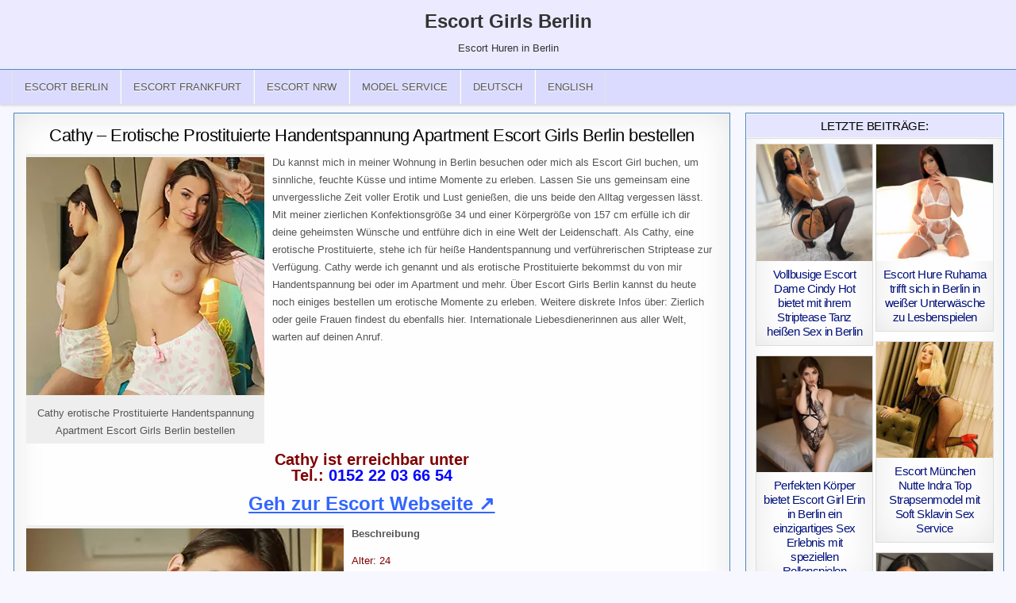

--- FILE ---
content_type: text/html; charset=UTF-8
request_url: https://www.my-escort-girls.com/cathy/
body_size: 16920
content:
<!DOCTYPE html>
<html lang="de-DE" class="no-js">
<head>
<meta charset="UTF-8">
<meta name="viewport" content="width=device-width, initial-scale=1, maximum-scale=1">

<!-- Suchmaschinen-Optimierung durch Rank Math PRO - https://rankmath.com/ -->
<title>Cathy erotische Prostituierte Handentspannung Apartment Escort Girls Berlin bestellen</title>
<meta name="description" content="Cathy werde ich genannt und als erotische Prostituierte bekommst du von mir Handentspannung bei oder im Apartment und mehr. Über Escort Girls Berlin kannst du heute noch einiges bestellen um erotische Momente zu erleben. Weitere diskrete Infos über: Zierlich oder geile Frauen findest du ebenfalls hier. Internationale Liebesdienerinnen aus aller Welt, warten auf deinen Anruf."/>
<meta name="robots" content="follow, index, max-snippet:-1, max-video-preview:-1, max-image-preview:large"/>
<link rel="canonical" href="https://www.my-escort-girls.com/cathy/" />
<!-- /Rank Math WordPress SEO Plugin -->

<style id='wp-img-auto-sizes-contain-inline-css' type='text/css'>
img:is([sizes=auto i],[sizes^="auto," i]){contain-intrinsic-size:3000px 1500px}
/*# sourceURL=wp-img-auto-sizes-contain-inline-css */
</style>
<link rel='stylesheet' id='ultimate-post-list-pro-public-style-css' href='https://www.my-escort-girls.com/wp-content/plugins/ultimate-post-list-pro/public/css/ultimate-post-list-pro-public.css?ver=9.1' type='text/css' media='all' />
<link rel='stylesheet' id='wpml-legacy-horizontal-list-0-css' href='https://www.my-escort-girls.com/wp-content/plugins/sitepress-multilingual-cms/templates/language-switchers/legacy-list-horizontal/style.min.css?ver=1' type='text/css' media='all' />
<style id='wpml-legacy-horizontal-list-0-inline-css' type='text/css'>
.wpml-ls-statics-shortcode_actions, .wpml-ls-statics-shortcode_actions .wpml-ls-sub-menu, .wpml-ls-statics-shortcode_actions a {border-color:#cdcdcd;}.wpml-ls-statics-shortcode_actions a, .wpml-ls-statics-shortcode_actions .wpml-ls-sub-menu a, .wpml-ls-statics-shortcode_actions .wpml-ls-sub-menu a:link, .wpml-ls-statics-shortcode_actions li:not(.wpml-ls-current-language) .wpml-ls-link, .wpml-ls-statics-shortcode_actions li:not(.wpml-ls-current-language) .wpml-ls-link:link {color:#444444;background-color:#ffffff;}.wpml-ls-statics-shortcode_actions .wpml-ls-sub-menu a:hover,.wpml-ls-statics-shortcode_actions .wpml-ls-sub-menu a:focus, .wpml-ls-statics-shortcode_actions .wpml-ls-sub-menu a:link:hover, .wpml-ls-statics-shortcode_actions .wpml-ls-sub-menu a:link:focus {color:#000000;background-color:#eeeeee;}.wpml-ls-statics-shortcode_actions .wpml-ls-current-language > a {color:#444444;background-color:#ffffff;}.wpml-ls-statics-shortcode_actions .wpml-ls-current-language:hover>a, .wpml-ls-statics-shortcode_actions .wpml-ls-current-language>a:focus {color:#000000;background-color:#eeeeee;}
/*# sourceURL=wpml-legacy-horizontal-list-0-inline-css */
</style>
<link rel='stylesheet' id='wpml-menu-item-0-css' href='https://www.my-escort-girls.com/wp-content/plugins/sitepress-multilingual-cms/templates/language-switchers/menu-item/style.min.css?ver=1' type='text/css' media='all' />
<link rel='stylesheet' id='cutewp-maincss-css' href='https://www.my-escort-girls.com/wp-content/themes/cutewp-pro/style.css' type='text/css' media='all' />
<link rel='stylesheet' id='font-awesome-css' href='https://www.my-escort-girls.com/wp-content/themes/cutewp-pro/assets/css/font-awesome.min.css' type='text/css' media='all' />
<link rel='stylesheet' id='recent-posts-widget-with-thumbnails-public-style-css' href='https://www.my-escort-girls.com/wp-content/plugins/recent-posts-widget-with-thumbnails/public.css?ver=7.1.1' type='text/css' media='all' />
<link rel='stylesheet' id='slb_core-css' href='https://www.my-escort-girls.com/wp-content/plugins/simple-lightbox/client/css/app.css?ver=2.9.4' type='text/css' media='all' />
<link rel='stylesheet' id='yarpp-thumbnails-css' href='https://www.my-escort-girls.com/wp-content/plugins/yet-another-related-posts-plugin/style/styles_thumbnails.css?ver=5.30.11' type='text/css' media='all' />
<style id='yarpp-thumbnails-inline-css' type='text/css'>
.yarpp-thumbnails-horizontal .yarpp-thumbnail {width: 130px;height: 170px;margin: 5px;margin-left: 0px;}.yarpp-thumbnail > img, .yarpp-thumbnail-default {width: 120px;height: 120px;margin: 5px;}.yarpp-thumbnails-horizontal .yarpp-thumbnail-title {margin: 7px;margin-top: 0px;width: 120px;}.yarpp-thumbnail-default > img {min-height: 120px;min-width: 120px;}
/*# sourceURL=yarpp-thumbnails-inline-css */
</style>
<link rel='stylesheet' id='footer-credits-css' href='https://www.my-escort-girls.com/wp-content/plugins/footer-putter/styles/footer-credits.css?ver=1.17' type='text/css' media='all' />
<script type="text/javascript" src="https://www.my-escort-girls.com/wp-includes/js/jquery/jquery.min.js?ver=3.7.1" id="jquery-core-js"></script>
<script type="text/javascript" src="https://www.my-escort-girls.com/wp-includes/js/jquery/jquery-migrate.min.js?ver=3.4.1" id="jquery-migrate-js"></script>
<script type="text/javascript" id="ultimate-post-list-pro-js-extra">
/* <![CDATA[ */
var uplp_vars = {"uplp_nonce":"530cfc9082","ajaxurl":"https://www.my-escort-girls.com/wp-admin/admin-ajax.php"};
//# sourceURL=ultimate-post-list-pro-js-extra
/* ]]> */
</script>
<script type="text/javascript" src="https://www.my-escort-girls.com/wp-content/plugins/ultimate-post-list-pro/public/js/ultimate-post-list-pro-public.js?ver=9.1" id="ultimate-post-list-pro-js"></script>
<script type="text/javascript" src="https://www.my-escort-girls.com/wp-content/plugins/wp-hide-post/public/js/wp-hide-post-public.js?ver=2.0.10" id="wp-hide-post-js"></script>
<link rel="EditURI" type="application/rsd+xml" title="RSD" href="https://www.my-escort-girls.com/xmlrpc.php?rsd" />

<link rel='shortlink' href='https://www.my-escort-girls.com/?p=64319' />
<meta name="generator" content="WPML ver:4.8.6 stt:1,3;" />
    <style type="text/css">
    body{font-family:;font-size:13px;font-weight:;font-style:;line-height:1.5;}

    h1{font-size:32px;font-weight:;font-style:;}
    h2{font-size:;font-weight:;font-style:;}
    h3{font-size:;font-weight:;font-style:;}
    h4{font-size:;font-weight:;font-style:;}
    h5{font-size:;font-weight:;font-style:;}
    h6{font-size:;font-weight:;font-style:;}
    h1,h2,h3,h4,h5,h6{font-family:;line-height:;}

    .cutewp-secondary-nav-menu a{font-family:;font-size:;font-weight:;font-style:;}

    .cutewp-site-title{font-family:;font-size:;font-weight:;font-style:;line-height: !important;}
    .cutewp-site-description{font-family:;font-size:13px;font-weight:;font-style:;line-height: !important;}

    .cutewp-nav-primary-menu a{font-family:;font-size:13px;font-weight:;font-style:;}

    .cutewp-trending-news{font-family:;font-size:13px;font-weight:;font-style:;}

    .entry-title{font-family:;font-size:22px;font-weight:400;font-style:;line-height:;}

    .cutewp-posts-heading,.cutewp-sidebar-widget-areas .widget .cutewp-widget-title,.cutewp-featured-posts-area .widget .cutewp-widget-title{font-family:;font-size:15px;font-weight:400;font-style:;line-height:;}

    #cutewp-footer-blocks .widget .cutewp-widget-title{font-family:;font-size:;font-weight:;font-style:;line-height:;}

    .cutewp-list-post .cutewp-list-post-title{font-family:;font-size:16px;font-weight:;font-style:;line-height:;}

    .cutewp-related-posts-wrap h4,.cutewp-grid-post .cutewp-grid-post-title{font-family:Arial,"Helvetica Neue",Helvetica,sans-serif;font-size:15px;font-weight:400;font-style:normal;line-height:;}

    .cutewp-grid-post-categories a{font-family:;font-size:12px;font-weight:;font-style:;}

    .cutewp-entry-meta-single,.cutewp-list-post-footer,.cutewp-grid-post-footer{font-family:;font-size:12px;font-weight:;font-style:;}
    </style>
        <style type="text/css">
        
                
                    
        .cutewp-nav-secondary{background:#f8f8f8}
            .cutewp-nav-secondary{border-bottom:1px solid #e5e5e5}
                    .cutewp-secondary-nav-menu a:hover,.cutewp-secondary-nav-menu .current-menu-item > a,.cutewp-secondary-nav-menu .sub-menu .current-menu-item > a:hover,.cutewp-secondary-nav-menu .current_page_item > a,.cutewp-secondary-nav-menu .children .current_page_item > a:hover{background:#eeeeee}
            .cutewp-secondary-nav-menu .sub-menu,.cutewp-secondary-nav-menu .children{background:#f5f5f5}
            .cutewp-secondary-nav-menu .sub-menu a,.cutewp-secondary-nav-menu .children a{border:1px solid #e5e5e5;border-top:none;}
    .cutewp-secondary-nav-menu .sub-menu li:first-child a,.cutewp-secondary-nav-menu .children li:first-child a{border-top:1px solid #e5e5e5;}
    .cutewp-secondary-nav-menu > li > a{border-right:1px solid #e5e5e5;}
    .cutewp-secondary-nav-menu > li:first-child > a{border-left:1px solid #e5e5e5;}
        
        .cutewp-head-content{background:#ebeaff}
    
        .cutewp-nav-primary{background:#dbdbff}
            .cutewp-nav-primary{border-top:1px solid #528cbf}
                            .cutewp-nav-primary-menu a:hover,.cutewp-nav-primary-menu .current-menu-item > a,.cutewp-nav-primary-menu .sub-menu .current-menu-item > a:hover,.cutewp-nav-primary-menu .current_page_item > a,.cutewp-nav-primary-menu .children .current_page_item > a:hover{background:#f8f8f8}
            .cutewp-nav-primary-menu .sub-menu,.cutewp-nav-primary-menu .children{background:#f5f5f5}
                .cutewp-nav-primary-menu .sub-menu a,.cutewp-nav-primary-menu .children a{border:1px solid #e5e5e5;border-top:none;}
    .cutewp-nav-primary-menu .sub-menu li:first-child a,.cutewp-nav-primary-menu .children li:first-child a{border-top:1px solid #e5e5e5;}
    .cutewp-nav-primary-menu > li > a{border-right:1px solid #e5e5e5;}
    .cutewp-nav-primary-menu > li:first-child > a{border-left:1px solid #e5e5e5;}
        
    
        .cutewp-trending-news{background: #9d9d9d;}
                        .cutewp-trending-news-items.cutewp-marquee a:hover{color: #dddddd;}
    .cutewp-trending-news-items.cutewp-marquee a:hover .cutewp-trending-news-item-title:before{color: #dddddd;}
    
            .cutewp-box{border:1px solid #4a88bf}
    
            .cutewp-grid-post{border:1px solid #dddddd;}
            .entry-title,.entry-title a{color:#000000;}
            .entry-title a:hover{color:#333333;}
            .cutewp-list-post .cutewp-list-post-title,.cutewp-list-post .cutewp-list-post-title a{color:#000000 !important;}
            .cutewp-list-post .cutewp-list-post-title a:hover{color:#333333 !important;}
            .cutewp-grid-post .cutewp-grid-post-title,.cutewp-grid-post .cutewp-grid-post-title a{color:#00107a !important;}
        
        
                
                        .cutewp-grid-post-footer{background:#eeeeee;}
            
            .cutewp-posts-heading{background:#e5e5ff;}
    .page-header{background:#e5e5ff;}
    .cutewp-sidebar-widget-areas .widget .cutewp-widget-title{background:#e5e5ff;}
    .cutewp-featured-posts-area .widget .cutewp-widget-title{background:#e5e5ff;}
            
            
                
                                    
            
            </style>
    <style type="text/css" id="custom-background-css">
body.custom-background { background-color: #f7f7ff; }
</style>
	<link rel="icon" href="https://www.my-escort-girls.com/wp-content/uploads/cropped-meg-32x32.png" sizes="32x32" />
<link rel="icon" href="https://www.my-escort-girls.com/wp-content/uploads/cropped-meg-192x192.png" sizes="192x192" />
<link rel="apple-touch-icon" href="https://www.my-escort-girls.com/wp-content/uploads/cropped-meg-180x180.png" />
<meta name="msapplication-TileImage" content="https://www.my-escort-girls.com/wp-content/uploads/cropped-meg-270x270.png" />
<link rel='stylesheet' id='yarppRelatedCss-css' href='https://www.my-escort-girls.com/wp-content/plugins/yet-another-related-posts-plugin/style/related.css?ver=5.30.11' type='text/css' media='all' />
<meta name="generator" content="WP Rocket 3.20.3" data-wpr-features="wpr_desktop" /></head>

<body class="wp-singular post-template-default single single-post postid-64319 single-format-standard custom-background wp-theme-cutewp-pro cutewp-animated cutewp-fadein cutewp-group-blog cutewp-layout-c-s1 cutewp-header-full-width cutewp-no-bottom-widgets" id="cutewp-site-body" itemscope="itemscope" itemtype="http://schema.org/WebPage">



<div data-rocket-location-hash="0519706dfb8d33bfdbc451be80c6e355" class="cutewp-container" id="cutewp-header" itemscope="itemscope" itemtype="http://schema.org/WPHeader" role="banner">
<div data-rocket-location-hash="2ce48de727da9cde00b793b48d6f10e2" class="cutewp-head-content clearfix" id="cutewp-head-content">


<div data-rocket-location-hash="b04c642ff3502f93e083848c0e45c6ed" class="cutewp-outer-wrapper">
<div class="cutewp-header-inside clearfix">

<div id="cutewp-logo">
    <div class="site-branding">
      <h1 class="cutewp-site-title"><a href="https://www.my-escort-girls.com/" rel="home">Escort Girls Berlin</a></h1>
      <p class="cutewp-site-description">Escort Huren in Berlin</p>
    </div>
</div><!--/#cutewp-logo -->


</div>
</div>

</div><!--/#cutewp-head-content -->
</div><!--/#cutewp-header -->

<div data-rocket-location-hash="f8bc5a3fb4faa97e973e1aad93fbdbf3" class="cutewp-container cutewp-primary-menu-container clearfix">
<div data-rocket-location-hash="2dfb514ec8e5549154cf7d43a921c0a7" class="cutewp-primary-menu-container-inside clearfix">
<nav class="cutewp-nav-primary" id="cutewp-primary-navigation" itemscope="itemscope" itemtype="http://schema.org/SiteNavigationElement" role="navigation">
<div data-rocket-location-hash="3fb8bd183591b650fa575dfef4a7605c" class="cutewp-outer-wrapper">
<div class="menu-model-herkunft-container"><ul id="cutewp-menu-primary-navigation" class="cutewp-nav-primary-menu cutewp-menu-primary"><li id="menu-item-20404" class="menu-item menu-item-type-custom menu-item-object-custom menu-item-home menu-item-20404"><a href="https://www.my-escort-girls.com/">Escort Berlin</a></li>
<li id="menu-item-32574" class="menu-item menu-item-type-taxonomy menu-item-object-category menu-item-32574"><a href="https://www.my-escort-girls.com/category/frankfurt/">Escort Frankfurt</a></li>
<li id="menu-item-32575" class="menu-item menu-item-type-taxonomy menu-item-object-category menu-item-has-children menu-item-32575"><a href="https://www.my-escort-girls.com/category/nrw/">Escort NRW</a>
<ul class="sub-menu">
	<li id="menu-item-35301" class="menu-item menu-item-type-taxonomy menu-item-object-category menu-item-35301"><a href="https://www.my-escort-girls.com/category/escort-bochum/" title="Escort Bochum">Bochum</a></li>
	<li id="menu-item-35302" class="menu-item menu-item-type-taxonomy menu-item-object-category menu-item-35302"><a href="https://www.my-escort-girls.com/category/escort-bonn/" title="Escort Bonn">Bonn</a></li>
	<li id="menu-item-35303" class="menu-item menu-item-type-taxonomy menu-item-object-category menu-item-35303"><a href="https://www.my-escort-girls.com/category/escort-dortmund/" title="Escort Dortmund">Dortmund</a></li>
	<li id="menu-item-35304" class="menu-item menu-item-type-taxonomy menu-item-object-category menu-item-35304"><a href="https://www.my-escort-girls.com/category/escort-duisburg/" title="Escort Duisburg">Duisburg</a></li>
	<li id="menu-item-35305" class="menu-item menu-item-type-taxonomy menu-item-object-category menu-item-35305"><a href="https://www.my-escort-girls.com/category/escort-duesseldorf/" title="Escort Düsseldorf">Düsseldorf</a></li>
	<li id="menu-item-35306" class="menu-item menu-item-type-taxonomy menu-item-object-category menu-item-35306"><a href="https://www.my-escort-girls.com/category/escort-essen/" title="Escort Essen">Essen</a></li>
	<li id="menu-item-35307" class="menu-item menu-item-type-taxonomy menu-item-object-category menu-item-35307"><a href="https://www.my-escort-girls.com/category/escort-gelsenkirchen/" title="Escort Gelsenkirchen">Gelsenkirchen</a></li>
	<li id="menu-item-35308" class="menu-item menu-item-type-taxonomy menu-item-object-category menu-item-35308"><a href="https://www.my-escort-girls.com/category/escort-hagen/" title="Escort Hagen">Hagen</a></li>
	<li id="menu-item-35309" class="menu-item menu-item-type-taxonomy menu-item-object-category menu-item-35309"><a href="https://www.my-escort-girls.com/category/escort-koeln/" title="Escort Köln">Köln</a></li>
	<li id="menu-item-35310" class="menu-item menu-item-type-taxonomy menu-item-object-category menu-item-35310"><a href="https://www.my-escort-girls.com/category/escort-krefeld/" title="Escort Krefeld">Krefeld</a></li>
	<li id="menu-item-35311" class="menu-item menu-item-type-taxonomy menu-item-object-category menu-item-35311"><a href="https://www.my-escort-girls.com/category/escort-leverkusen/" title="Escort Leverkusen">Leverkusen</a></li>
	<li id="menu-item-35312" class="menu-item menu-item-type-taxonomy menu-item-object-category menu-item-35312"><a href="https://www.my-escort-girls.com/category/escort-moenchengladbach/" title="Escort Mönchengladbach">Mönchengladbach</a></li>
	<li id="menu-item-35313" class="menu-item menu-item-type-taxonomy menu-item-object-category menu-item-35313"><a href="https://www.my-escort-girls.com/category/escort-muelheim/" title="Escort Mülheim">Mülheim</a></li>
	<li id="menu-item-35314" class="menu-item menu-item-type-taxonomy menu-item-object-category menu-item-35314"><a href="https://www.my-escort-girls.com/category/escort-oberhausen/" title="Escort Oberhausen">Oberhausen</a></li>
	<li id="menu-item-35315" class="menu-item menu-item-type-taxonomy menu-item-object-category menu-item-35315"><a href="https://www.my-escort-girls.com/category/escort-wuppertal/" title="Escort Wuppertal">Wuppertal</a></li>
</ul>
</li>
<li id="menu-item-20408" class="menu-item menu-item-type-custom menu-item-object-custom menu-item-has-children menu-item-20408"><a>Model Service</a>
<ul class="sub-menu">
	<li id="menu-item-20409" class="menu-item menu-item-type-taxonomy menu-item-object-category menu-item-20409"><a href="https://www.my-escort-girls.com/category/anal/">Anal Huren Berlin</a></li>
	<li id="menu-item-20410" class="menu-item menu-item-type-taxonomy menu-item-object-category menu-item-20410"><a href="https://www.my-escort-girls.com/category/domina/">Domina Huren Berlin</a></li>
	<li id="menu-item-20411" class="menu-item menu-item-type-taxonomy menu-item-object-category menu-item-20411"><a href="https://www.my-escort-girls.com/category/eierlecken/" title="Eierlecken Berlin">Eierlecken</a></li>
	<li id="menu-item-20412" class="menu-item menu-item-type-taxonomy menu-item-object-category menu-item-20412"><a href="https://www.my-escort-girls.com/category/massagen/" title="Erotische Sex Massagen Berlin">Erotische Massagen</a></li>
	<li id="menu-item-20413" class="menu-item menu-item-type-taxonomy menu-item-object-category menu-item-20413"><a href="https://www.my-escort-girls.com/category/gesichtsbesamung/" title="Gesichtsbesamung Berlin">Gesichtsbesamung</a></li>
	<li id="menu-item-20417" class="menu-item menu-item-type-taxonomy menu-item-object-category menu-item-20417"><a href="https://www.my-escort-girls.com/category/kaviar/">Kaviar Huren Berlin</a></li>
	<li id="menu-item-20414" class="menu-item menu-item-type-taxonomy menu-item-object-category menu-item-20414"><a href="https://www.my-escort-girls.com/category/sklavia/">Sklavia Huren Berlin</a></li>
	<li id="menu-item-20416" class="menu-item menu-item-type-taxonomy menu-item-object-category menu-item-20416"><a href="https://www.my-escort-girls.com/category/umschnalldildo/" title="Umschnalldildo Berlin">Umschnalldildo</a></li>
	<li id="menu-item-20415" class="menu-item menu-item-type-taxonomy menu-item-object-category menu-item-20415"><a href="https://www.my-escort-girls.com/category/zungenkuesse/" title="Zungenküsse Berlin">Zungenküsse</a></li>
</ul>
</li>
<li id="menu-item-wpml-ls-993-de" class="menu-item-language menu-item-language-current menu-item wpml-ls-slot-993 wpml-ls-item wpml-ls-item-de wpml-ls-current-language wpml-ls-menu-item wpml-ls-first-item menu-item-type-wpml_ls_menu_item menu-item-object-wpml_ls_menu_item menu-item-wpml-ls-993-de"><a href="https://www.my-escort-girls.com/cathy/" role="menuitem"><span class="wpml-ls-native" lang="de">Deutsch</span></a></li>
<li id="menu-item-wpml-ls-993-en" class="menu-item-language menu-item wpml-ls-slot-993 wpml-ls-item wpml-ls-item-en wpml-ls-menu-item wpml-ls-last-item menu-item-type-wpml_ls_menu_item menu-item-object-wpml_ls_menu_item menu-item-wpml-ls-993-en"><a href="https://www.my-escort-girls.com/en/cathy/" title="Zu English wechseln" aria-label="Zu English wechseln" role="menuitem"><span class="wpml-ls-native" lang="en">English</span></a></li>
</ul></div>
</div>
</nav>
<div data-rocket-location-hash="1636c0e12ef862e6f4905fd3f192814a" id="cutewp-search-overlay-wrap" class="cutewp-search-overlay">
  <span class="cutewp-search-closebtn" title="Close Search">&#xD7;</span>
  <div class="cutewp-search-overlay-content">
    
<form role="search" method="get" class="cutewp-search-form" action="https://www.my-escort-girls.com/">
<label>
    <span class="screen-reader-text">Search for:</span>
    <input type="search" class="cutewp-search-field" placeholder="Search &hellip;" value="" name="s" />
</label>
<input type="submit" class="cutewp-search-submit" value="Search" />
</form>  </div>
</div>
</div>
</div>

<div data-rocket-location-hash="f84f540fd428bdc2852e06076349ac8a" class="cutewp-outer-wrapper">


</div>

<div data-rocket-location-hash="5e66968d0c301e21872b454aeceea0ff" class="cutewp-outer-wrapper">
<div data-rocket-location-hash="326aa4170e3e913a63481d540217efc7" class="cutewp-container clearfix" id="cutewp-wrapper">
<div data-rocket-location-hash="1001a5b61ff99cac291c4308958ba078" class="cutewp-content-wrapper clearfix" id="cutewp-content-wrapper">
<div class="cutewp-main-wrapper clearfix" id="cutewp-main-wrapper" itemscope="itemscope" itemtype="http://schema.org/Blog" role="main">
<div class="theiaStickySidebar">
<div class="cutewp-main-wrapper-inside clearfix">




<div class="cutewp-posts-wrapper" id="cutewp-posts-wrapper">


    
<article id="post-64319" class="cutewp-post-singular cutewp-box post-64319 post type-post status-publish format-standard has-post-thumbnail hentry category-alle-eintraege category-bulgarien category-prostituierte category-zierlich tag-anal tag-apartment tag-beste tag-diskret tag-erziehung tag-geile tag-korsett tag-leder tag-leidenschaft tag-wohnung tag-zierlich wpcat-1-id wpcat-363-id wpcat-428-id wpcat-672-id">

    <header class="entry-header">
        
        <h1 class="post-title entry-title"><a href="https://www.my-escort-girls.com/cathy/" rel="bookmark">Cathy &#8211; Erotische Prostituierte Handentspannung Apartment Escort Girls Berlin bestellen</a></h1>
                </header><!-- .entry-header -->

    <div class="entry-content clearfix">
            <figure id="attachment_64322" aria-describedby="caption-attachment-64322" style="width: 300px" class="wp-caption alignleft"><img fetchpriority="high" decoding="async" class="wp-image-64322 size-full" title="Cathy erotische Prostituierte Handentspannung Apartment Escort Girls Berlin bestellen" src="https://www.my-escort-girls.com/wp-content/uploads/8-229.jpg" alt="Cathy erotische Prostituierte Handentspannung Apartment Escort Girls Berlin bestellen" width="300" height="300" srcset="https://www.my-escort-girls.com/wp-content/uploads/8-229.jpg 300w, https://www.my-escort-girls.com/wp-content/uploads/8-229-150x150.jpg 150w, https://www.my-escort-girls.com/wp-content/uploads/8-229-100x100.jpg 100w, https://www.my-escort-girls.com/wp-content/uploads/8-229-120x120.jpg 120w" sizes="(max-width: 300px) 100vw, 300px" /><figcaption id="caption-attachment-64322" class="wp-caption-text">Cathy erotische Prostituierte Handentspannung Apartment Escort Girls Berlin bestellen</figcaption></figure>
<p>Du kannst mich in meiner Wohnung in Berlin besuchen oder mich als Escort Girl buchen, um sinnliche, feuchte Küsse und intime Momente zu erleben. Lassen Sie uns gemeinsam eine unvergessliche Zeit voller Erotik und Lust genießen, die uns beide den Alltag vergessen lässt. Mit meiner zierlichen Konfektionsgröße 34 und einer Körpergröße von 157 cm erfülle ich dir deine geheimsten Wünsche und entführe dich in eine Welt der Leidenschaft. Als Cathy, eine erotische Prostituierte, stehe ich für heiße Handentspannung und verführerischen Striptease zur Verfügung. Cathy werde ich genannt und als erotische Prostituierte bekommst du von mir Handentspannung bei oder im Apartment und mehr. Über Escort Girls Berlin kannst du heute noch einiges bestellen um erotische Momente zu erleben. Weitere diskrete Infos über: Zierlich oder geile Frauen findest du ebenfalls hier. Internationale Liebesdienerinnen aus aller Welt, warten auf deinen Anruf.</p>
<p><span id="more-64319"></span></p>
<h4 style="text-align: center;"><span style="color: #800000;">Cathy ist erreichbar unter<br />
Tel.: <span style="color: #0000ff;"><strong>0152 22 03 66 54</strong></span></span></h4>
<h3 style="text-align: center;"><span style="text-decoration: underline;"><span style="color: #3366ff;"><strong><a style="color: #3366ff; text-decoration: underline;" href="https://www.escort-bln.com" target="_blank" rel="noopener noreferrer">Geh zur Escort Webseite ↗</a></strong></span></span></h3>
<figure id="attachment_64320" aria-describedby="caption-attachment-64320" style="width: 400px" class="wp-caption alignleft"><img decoding="async" class="wp-image-64320 size-full" title="Escort Girl Cathy" src="https://www.my-escort-girls.com/wp-content/uploads/6-272.jpg" alt="Escort Girl Cathy" width="400" height="600" srcset="https://www.my-escort-girls.com/wp-content/uploads/6-272.jpg 400w, https://www.my-escort-girls.com/wp-content/uploads/6-272-200x300.jpg 200w" sizes="(max-width: 400px) 100vw, 400px" /><figcaption id="caption-attachment-64320" class="wp-caption-text">Escort Girl Cathy</figcaption></figure>
<p><strong>Beschreibung </strong></p>
<p><span style="color: #800000;">Alter: 24<br />
BH-Größe: 75 B<br />
Konfektion: 34<br />
Größe: 157<br />
Haarfarbe: Brünett<br />
Behaarung: Unbehaart<br />
Herkunft: Bulgarien<br />
Spricht: Englisch</span></p>
<p><strong>Extras (gegen Aufpreis)</strong></p>
<p><span style="color: #800000;">Anal Sex passiv<br />
Strumpfhalter-Korsett<br />
Lederkleidung<br />
Feuchte Küsse<br />
Striptease<br />
Erziehung<br />
Handentspannung</span></p>
<p><strong>Service inklusive</strong></p>
<p>Stellungen wechseln; Streicheln und Schmusen; auf Wunsch Straps und High Heels; Französisch bei ihr; Verkehr (auch mehrmals); Handentspannung; Haus, Hotel oder Büro</p>
<div class='yarpp yarpp-related yarpp-related-website yarpp-template-thumbnails'>
<!-- YARPP Thumbnails -->
<h3>Related posts:</h3>
<div class="yarpp-thumbnails-horizontal">
<a class='yarpp-thumbnail' rel='norewrite' href='https://www.my-escort-girls.com/henna/' title='Henna &#8211; Verlockende Traum Frau Striptease Erotikführer Escort Girls Berlin Treffpunkt festlegen'>
<img width="120" height="120" src="https://www.my-escort-girls.com/wp-content/uploads/10-213-120x120.jpg" class="attachment-yarpp-thumbnail size-yarpp-thumbnail wp-post-image" alt="Henna verlockende Traum Frau Striptease Erotikführer Escort Girls Berlin Treffpunkt festlegen" data-pin-nopin="true" srcset="https://www.my-escort-girls.com/wp-content/uploads/10-213-120x120.jpg 120w, https://www.my-escort-girls.com/wp-content/uploads/10-213-150x150.jpg 150w, https://www.my-escort-girls.com/wp-content/uploads/10-213-100x100.jpg 100w, https://www.my-escort-girls.com/wp-content/uploads/10-213.jpg 300w" sizes="(max-width: 120px) 100vw, 120px" /><span class="yarpp-thumbnail-title">Henna &#8211; Verlockende Traum Frau Striptease Erotikführer Escort Girls Berlin Treffpunkt festlegen</span></a>
<a class='yarpp-thumbnail' rel='norewrite' href='https://www.my-escort-girls.com/ennie/' title='Ennie &#8211; Premium Traum Frau Büro Service Privat Zimmer Escort Girls Berlin planen'>
<img width="120" height="120" src="https://www.my-escort-girls.com/wp-content/uploads/39-32-120x120.jpg" class="attachment-yarpp-thumbnail size-yarpp-thumbnail wp-post-image" alt="Ennie Premium Traum Frau Büro Service Privat Zimmer Escort Girls Berlin planen" data-pin-nopin="true" srcset="https://www.my-escort-girls.com/wp-content/uploads/39-32-120x120.jpg 120w, https://www.my-escort-girls.com/wp-content/uploads/39-32-150x150.jpg 150w, https://www.my-escort-girls.com/wp-content/uploads/39-32-100x100.jpg 100w, https://www.my-escort-girls.com/wp-content/uploads/39-32.jpg 300w" sizes="(max-width: 120px) 100vw, 120px" /><span class="yarpp-thumbnail-title">Ennie &#8211; Premium Traum Frau Büro Service Privat Zimmer Escort Girls Berlin planen</span></a>
<a class='yarpp-thumbnail' rel='norewrite' href='https://www.my-escort-girls.com/mylene/' title='Mylene &#8211; Verlockende Reisepartnerin Hotel Service Erotikportal Escort Girls Berlin einladen'>
<img width="120" height="120" src="https://www.my-escort-girls.com/wp-content/uploads/8-227-120x120.jpg" class="attachment-yarpp-thumbnail size-yarpp-thumbnail wp-post-image" alt="Mylene verlockende Reisepartnerin Hotel Service Erotikportal Escort Girls Berlin einladen" data-pin-nopin="true" srcset="https://www.my-escort-girls.com/wp-content/uploads/8-227-120x120.jpg 120w, https://www.my-escort-girls.com/wp-content/uploads/8-227-150x150.jpg 150w, https://www.my-escort-girls.com/wp-content/uploads/8-227-100x100.jpg 100w, https://www.my-escort-girls.com/wp-content/uploads/8-227.jpg 300w" sizes="(max-width: 120px) 100vw, 120px" /><span class="yarpp-thumbnail-title">Mylene &#8211; Verlockende Reisepartnerin Hotel Service Erotikportal Escort Girls Berlin einladen</span></a>
<a class='yarpp-thumbnail' rel='norewrite' href='https://www.my-escort-girls.com/melody/' title='Melody &#8211; VIP Class Hostesse Strippen Singlesuche Escort Girls Berlin organisieren'>
<img width="120" height="120" src="https://www.my-escort-girls.com/wp-content/uploads/7-236-120x120.jpg" class="attachment-yarpp-thumbnail size-yarpp-thumbnail wp-post-image" alt="Melody VIP Class Hostesse Strippen Singlesuche Escort Girls Berlin organisieren" data-pin-nopin="true" srcset="https://www.my-escort-girls.com/wp-content/uploads/7-236-120x120.jpg 120w, https://www.my-escort-girls.com/wp-content/uploads/7-236-150x150.jpg 150w, https://www.my-escort-girls.com/wp-content/uploads/7-236-100x100.jpg 100w, https://www.my-escort-girls.com/wp-content/uploads/7-236.jpg 300w" sizes="(max-width: 120px) 100vw, 120px" /><span class="yarpp-thumbnail-title">Melody &#8211; VIP Class Hostesse Strippen Singlesuche Escort Girls Berlin organisieren</span></a>
<a class='yarpp-thumbnail' rel='norewrite' href='https://www.my-escort-girls.com/verenice/' title='Verenice &#8211; Erfahrene Prostituierte Sex im Freien Hotel Escort Girls Berlin einladen'>
<img width="120" height="120" src="https://www.my-escort-girls.com/wp-content/uploads/19-68-120x120.jpg" class="attachment-yarpp-thumbnail size-yarpp-thumbnail wp-post-image" alt="Verenice erfahrene Prostituierte Sex im Freien Hotel Escort Girls Berlin einladen" data-pin-nopin="true" srcset="https://www.my-escort-girls.com/wp-content/uploads/19-68-120x120.jpg 120w, https://www.my-escort-girls.com/wp-content/uploads/19-68-150x150.jpg 150w, https://www.my-escort-girls.com/wp-content/uploads/19-68-100x100.jpg 100w, https://www.my-escort-girls.com/wp-content/uploads/19-68.jpg 300w" sizes="(max-width: 120px) 100vw, 120px" /><span class="yarpp-thumbnail-title">Verenice &#8211; Erfahrene Prostituierte Sex im Freien Hotel Escort Girls Berlin einladen</span></a>
<a class='yarpp-thumbnail' rel='norewrite' href='https://www.my-escort-girls.com/keola/' title='Keola &#8211; Single Nutte Natursekt Flirten Escort Girls Berlin ordern'>
<img width="120" height="120" src="https://www.my-escort-girls.com/wp-content/uploads/1-236-120x120.jpg" class="attachment-yarpp-thumbnail size-yarpp-thumbnail wp-post-image" alt="Keola Single Nutte Natursekt Flirten Escort Girls Berlin ordern" data-pin-nopin="true" srcset="https://www.my-escort-girls.com/wp-content/uploads/1-236-120x120.jpg 120w, https://www.my-escort-girls.com/wp-content/uploads/1-236-150x150.jpg 150w, https://www.my-escort-girls.com/wp-content/uploads/1-236-100x100.jpg 100w, https://www.my-escort-girls.com/wp-content/uploads/1-236.jpg 300w" sizes="(max-width: 120px) 100vw, 120px" /><span class="yarpp-thumbnail-title">Keola &#8211; Single Nutte Natursekt Flirten Escort Girls Berlin ordern</span></a>
<a class='yarpp-thumbnail' rel='norewrite' href='https://www.my-escort-girls.com/berenice/' title='Berenice &#8211; High Class Prostituierte für sinnliche Küssen und Erotische Abenteuer über Escort Girls Berlin Sex treffen vereinbaren'>
<img width="120" height="120" src="https://www.my-escort-girls.com/wp-content/uploads/29-40-120x120.jpg" class="attachment-yarpp-thumbnail size-yarpp-thumbnail wp-post-image" alt="Berenice High Class Prostituierte für sinnliche Küssen und Erotische Abenteuer über Escort Girls Berlin Sex treffen vereinbaren" data-pin-nopin="true" srcset="https://www.my-escort-girls.com/wp-content/uploads/29-40-120x120.jpg 120w, https://www.my-escort-girls.com/wp-content/uploads/29-40-150x150.jpg 150w, https://www.my-escort-girls.com/wp-content/uploads/29-40-100x100.jpg 100w, https://www.my-escort-girls.com/wp-content/uploads/29-40.jpg 300w" sizes="(max-width: 120px) 100vw, 120px" /><span class="yarpp-thumbnail-title">Berenice &#8211; High Class Prostituierte für sinnliche Küssen und Erotische Abenteuer über Escort Girls Berlin Sex treffen vereinbaren</span></a>
<a class='yarpp-thumbnail' rel='norewrite' href='https://www.my-escort-girls.com/alani/' title='Alani &#8211; Erfahrene Super Model Schmusen Haus Hotelbesuche Escort Girls Berlin planen'>
<img width="120" height="120" src="https://www.my-escort-girls.com/wp-content/uploads/12-147-120x120.jpg" class="attachment-yarpp-thumbnail size-yarpp-thumbnail wp-post-image" alt="Alani erfahrene Super Model Schmusen Haus Hotelbesuche Escort Girls Berlin planen" data-pin-nopin="true" srcset="https://www.my-escort-girls.com/wp-content/uploads/12-147-120x120.jpg 120w, https://www.my-escort-girls.com/wp-content/uploads/12-147-150x150.jpg 150w, https://www.my-escort-girls.com/wp-content/uploads/12-147-100x100.jpg 100w, https://www.my-escort-girls.com/wp-content/uploads/12-147.jpg 300w" sizes="(max-width: 120px) 100vw, 120px" /><span class="yarpp-thumbnail-title">Alani &#8211; Erfahrene Super Model Schmusen Haus Hotelbesuche Escort Girls Berlin planen</span></a>
<a class='yarpp-thumbnail' rel='norewrite' href='https://www.my-escort-girls.com/josina/' title='Josina &#8211; Glamour Begleitmodel Facesitting Kontaktanzeigen Escort Girls Berlin buchen'>
<img width="120" height="120" src="https://www.my-escort-girls.com/wp-content/uploads/10-209-120x120.jpg" class="attachment-yarpp-thumbnail size-yarpp-thumbnail wp-post-image" alt="Josina Glamour Begleitmodel Facesitting Kontaktanzeigen Escort Girls Berlin buchen" data-pin-nopin="true" srcset="https://www.my-escort-girls.com/wp-content/uploads/10-209-120x120.jpg 120w, https://www.my-escort-girls.com/wp-content/uploads/10-209-150x150.jpg 150w, https://www.my-escort-girls.com/wp-content/uploads/10-209-100x100.jpg 100w, https://www.my-escort-girls.com/wp-content/uploads/10-209.jpg 300w" sizes="(max-width: 120px) 100vw, 120px" /><span class="yarpp-thumbnail-title">Josina &#8211; Glamour Begleitmodel Facesitting Kontaktanzeigen Escort Girls Berlin buchen</span></a>
<a class='yarpp-thumbnail' rel='norewrite' href='https://www.my-escort-girls.com/yasmine/' title='Yasmine &#8211; Erotische Prostituierte Auto Service Seitensprung Escort Girls Berlin ordern'>
<img width="120" height="120" src="https://www.my-escort-girls.com/wp-content/uploads/2-312-120x120.jpg" class="attachment-yarpp-thumbnail size-yarpp-thumbnail wp-post-image" alt="Yasmine erotische Prostituierte Auto Service Seitensprung Escort Girls Berlin ordern" data-pin-nopin="true" srcset="https://www.my-escort-girls.com/wp-content/uploads/2-312-120x120.jpg 120w, https://www.my-escort-girls.com/wp-content/uploads/2-312-150x150.jpg 150w, https://www.my-escort-girls.com/wp-content/uploads/2-312-100x100.jpg 100w, https://www.my-escort-girls.com/wp-content/uploads/2-312.jpg 300w" sizes="(max-width: 120px) 100vw, 120px" /><span class="yarpp-thumbnail-title">Yasmine &#8211; Erotische Prostituierte Auto Service Seitensprung Escort Girls Berlin ordern</span></a>
<a class='yarpp-thumbnail' rel='norewrite' href='https://www.my-escort-girls.com/costia/' title='Costia &#8211; Bisexuelle Hausfrau Leder Sexanzeigen Escort Girls Berlin reservieren'>
<img width="120" height="120" src="https://www.my-escort-girls.com/wp-content/uploads/39-36-120x120.jpg" class="attachment-yarpp-thumbnail size-yarpp-thumbnail wp-post-image" alt="Costia Bisexuelle Hausfrau Leder Sexanzeigen Escort Girls Berlin reservieren" data-pin-nopin="true" srcset="https://www.my-escort-girls.com/wp-content/uploads/39-36-120x120.jpg 120w, https://www.my-escort-girls.com/wp-content/uploads/39-36-150x150.jpg 150w, https://www.my-escort-girls.com/wp-content/uploads/39-36-100x100.jpg 100w, https://www.my-escort-girls.com/wp-content/uploads/39-36.jpg 300w" sizes="(max-width: 120px) 100vw, 120px" /><span class="yarpp-thumbnail-title">Costia &#8211; Bisexuelle Hausfrau Leder Sexanzeigen Escort Girls Berlin reservieren</span></a>
<a class='yarpp-thumbnail' rel='norewrite' href='https://www.my-escort-girls.com/cate/' title='Cate &#8211; Single Anfängerin Bi Service Frauen Sexkontakte Escort Girls Berlin vorplanen'>
<img width="120" height="120" src="https://www.my-escort-girls.com/wp-content/uploads/13-118-120x120.jpg" class="attachment-yarpp-thumbnail size-yarpp-thumbnail wp-post-image" alt="Cate Single Anfängerin Bi Service Frauen Sexkontakte Escort Girls Berlin vorplanen" data-pin-nopin="true" srcset="https://www.my-escort-girls.com/wp-content/uploads/13-118-120x120.jpg 120w, https://www.my-escort-girls.com/wp-content/uploads/13-118-150x150.jpg 150w, https://www.my-escort-girls.com/wp-content/uploads/13-118-100x100.jpg 100w, https://www.my-escort-girls.com/wp-content/uploads/13-118.jpg 300w" sizes="(max-width: 120px) 100vw, 120px" /><span class="yarpp-thumbnail-title">Cate &#8211; Single Anfängerin Bi Service Frauen Sexkontakte Escort Girls Berlin vorplanen</span></a>
</div>
</div>
    </div><!-- .entry-content -->

    <footer class="entry-footer">
                    </footer><!-- .entry-footer -->

    
    
</article>
    
	<nav class="navigation post-navigation" aria-label="Beiträge">
		<h2 class="screen-reader-text">Beitragsnavigation</h2>
		<div class="nav-links"><div class="nav-previous"><a href="https://www.my-escort-girls.com/mylene/" rel="prev">&larr; Mylene &#8211; Verlockende Reisepartnerin Hotel Service Erotikportal Escort Girls Berlin einladen</a></div><div class="nav-next"><a href="https://www.my-escort-girls.com/hanami/" rel="next">Hanami &#8211; Elegante Prostituierte Doktorspiele Apartment Escort Girls Berlin treffen arrangieren &rarr;</a></div></div>
	</nav>
    <div class="cutewp-featured-posts-area clearfix">
        </div>

    
<div class="clear"></div>

</div><!--/#cutewp-posts-wrapper -->




</div>
</div>
</div><!-- /#cutewp-main-wrapper -->




<div class="cutewp-sidebar-one-wrapper cutewp-sidebar-widget-areas clearfix" id="cutewp-sidebar-one-wrapper" itemscope="itemscope" itemtype="http://schema.org/WPSideBar" role="complementary">
<div class="theiaStickySidebar">
<div class="cutewp-sidebar-one-wrapper-inside clearfix">

<div id="cutewp-featured-posts-widget-two-id-2" class="cutewp-side-widget cutewp-box widget cutewp-featured-posts-widget-two"><h2 class="cutewp-widget-title"><span>Letzte Beiträge:</span></h2>
        <div class="cutewp-grid-posts">
        <div class="cutewp-col-sizer cutewp-2-col-sizer"></div>
        <div class="cutewp-col-gutter cutewp-2-col-gutter"></div>
                <div class="cutewp-grid-post cutewp-2-col">
        <div class="cutewp-grid-post-inside">

                                    <div class="cutewp-grid-post-thumbnail">
                <a href="https://www.my-escort-girls.com/vollbusige-escort-dame-cindy-hot-bietet-mit-ihrem-striptease-tanz-heissen-sex-in-berlin/" title="Vollbusige Escort Dame Cindy Hot bietet mit ihrem Striptease Tanz heißen Sex in Berlin"><img width="300" height="300" src="https://www.my-escort-girls.com/wp-content/uploads/Vollbusige-Escort-Dame-Cindy-Hot-bietet-mit-ihrem-Striptease-Tanz-heissen-Sex-in-Berlin.jpg" class="cutewp-grid-post-thumbnail-img wp-post-image" alt="Vollbusige Escort Dame Cindy Hot bietet mit ihrem Striptease Tanz heißen Sex in Berlin" title="Vollbusige Escort Dame Cindy Hot bietet mit ihrem Striptease Tanz heißen Sex in Berlin" decoding="async" loading="lazy" srcset="https://www.my-escort-girls.com/wp-content/uploads/Vollbusige-Escort-Dame-Cindy-Hot-bietet-mit-ihrem-Striptease-Tanz-heissen-Sex-in-Berlin.jpg 300w, https://www.my-escort-girls.com/wp-content/uploads/Vollbusige-Escort-Dame-Cindy-Hot-bietet-mit-ihrem-Striptease-Tanz-heissen-Sex-in-Berlin-150x150.jpg 150w, https://www.my-escort-girls.com/wp-content/uploads/Vollbusige-Escort-Dame-Cindy-Hot-bietet-mit-ihrem-Striptease-Tanz-heissen-Sex-in-Berlin-100x100.jpg 100w, https://www.my-escort-girls.com/wp-content/uploads/Vollbusige-Escort-Dame-Cindy-Hot-bietet-mit-ihrem-Striptease-Tanz-heissen-Sex-in-Berlin-120x120.jpg 120w" sizes="auto, (max-width: 300px) 100vw, 300px" /></a>
                                            </div>
                        
            <div class="cutewp-grid-post-details">
            <h3 class="cutewp-grid-post-title"><a href="https://www.my-escort-girls.com/vollbusige-escort-dame-cindy-hot-bietet-mit-ihrem-striptease-tanz-heissen-sex-in-berlin/" rel="bookmark" title="Vollbusige Escort Dame Cindy Hot bietet mit ihrem Striptease Tanz heißen Sex in Berlin">Vollbusige Escort Dame Cindy Hot bietet mit ihrem Striptease Tanz heißen Sex in Berlin</a></h3>
                                    </div>

        </div>
        </div>
                <div class="cutewp-grid-post cutewp-2-col">
        <div class="cutewp-grid-post-inside">

                                    <div class="cutewp-grid-post-thumbnail">
                <a href="https://www.my-escort-girls.com/escort-hure-ruhama-trifft-sich-in-berlin-in-weisser-unterwaesche-zu-lesbenspielen/" title="Escort Hure Ruhama trifft sich in Berlin in weißer Unterwäsche zu Lesbenspielen"><img width="300" height="300" src="https://www.my-escort-girls.com/wp-content/uploads/Escort-Hure-Ruhama-trifft-sich-in-Berlin-in-weisser-Unterwaesche-zu-Lesbenspielen.jpg" class="cutewp-grid-post-thumbnail-img wp-post-image" alt="Escort Hure Ruhama trifft sich in Berlin in weißer Unterwäsche zu Lesbenspielen" title="Escort Hure Ruhama trifft sich in Berlin in weißer Unterwäsche zu Lesbenspielen" decoding="async" loading="lazy" srcset="https://www.my-escort-girls.com/wp-content/uploads/Escort-Hure-Ruhama-trifft-sich-in-Berlin-in-weisser-Unterwaesche-zu-Lesbenspielen.jpg 300w, https://www.my-escort-girls.com/wp-content/uploads/Escort-Hure-Ruhama-trifft-sich-in-Berlin-in-weisser-Unterwaesche-zu-Lesbenspielen-150x150.jpg 150w, https://www.my-escort-girls.com/wp-content/uploads/Escort-Hure-Ruhama-trifft-sich-in-Berlin-in-weisser-Unterwaesche-zu-Lesbenspielen-100x100.jpg 100w, https://www.my-escort-girls.com/wp-content/uploads/Escort-Hure-Ruhama-trifft-sich-in-Berlin-in-weisser-Unterwaesche-zu-Lesbenspielen-120x120.jpg 120w" sizes="auto, (max-width: 300px) 100vw, 300px" /></a>
                                            </div>
                        
            <div class="cutewp-grid-post-details">
            <h3 class="cutewp-grid-post-title"><a href="https://www.my-escort-girls.com/escort-hure-ruhama-trifft-sich-in-berlin-in-weisser-unterwaesche-zu-lesbenspielen/" rel="bookmark" title="Escort Hure Ruhama trifft sich in Berlin in weißer Unterwäsche zu Lesbenspielen">Escort Hure Ruhama trifft sich in Berlin in weißer Unterwäsche zu Lesbenspielen</a></h3>
                                    </div>

        </div>
        </div>
                <div class="cutewp-grid-post cutewp-2-col">
        <div class="cutewp-grid-post-inside">

                                    <div class="cutewp-grid-post-thumbnail">
                <a href="https://www.my-escort-girls.com/escort-muenchen-nutte-indra-top-strapsenmodel-mit-soft-sklavin-sex-service/" title="Escort München Nutte Indra Top Strapsenmodel mit Soft Sklavin Sex Service"><img width="300" height="300" src="https://www.my-escort-girls.com/wp-content/uploads/Escort-Muenchen-Nutte-Indra-Top-Strapsenmodel-mit-Soft-Sklavin-Sex-Service.jpg" class="cutewp-grid-post-thumbnail-img wp-post-image" alt="Escort München Nutte Indra Top Strapsenmodel mit Soft Sklavin Sex Service" title="Escort München Nutte Indra Top Strapsenmodel mit Soft Sklavin Sex Service" decoding="async" loading="lazy" srcset="https://www.my-escort-girls.com/wp-content/uploads/Escort-Muenchen-Nutte-Indra-Top-Strapsenmodel-mit-Soft-Sklavin-Sex-Service.jpg 300w, https://www.my-escort-girls.com/wp-content/uploads/Escort-Muenchen-Nutte-Indra-Top-Strapsenmodel-mit-Soft-Sklavin-Sex-Service-150x150.jpg 150w, https://www.my-escort-girls.com/wp-content/uploads/Escort-Muenchen-Nutte-Indra-Top-Strapsenmodel-mit-Soft-Sklavin-Sex-Service-100x100.jpg 100w, https://www.my-escort-girls.com/wp-content/uploads/Escort-Muenchen-Nutte-Indra-Top-Strapsenmodel-mit-Soft-Sklavin-Sex-Service-120x120.jpg 120w" sizes="auto, (max-width: 300px) 100vw, 300px" /></a>
                                            </div>
                        
            <div class="cutewp-grid-post-details">
            <h3 class="cutewp-grid-post-title"><a href="https://www.my-escort-girls.com/escort-muenchen-nutte-indra-top-strapsenmodel-mit-soft-sklavin-sex-service/" rel="bookmark" title="Escort München Nutte Indra Top Strapsenmodel mit Soft Sklavin Sex Service">Escort München Nutte Indra Top Strapsenmodel mit Soft Sklavin Sex Service</a></h3>
                                    </div>

        </div>
        </div>
                <div class="cutewp-grid-post cutewp-2-col">
        <div class="cutewp-grid-post-inside">

                                    <div class="cutewp-grid-post-thumbnail">
                <a href="https://www.my-escort-girls.com/perfekten-koerper-bietet-escort-girl-erin-in-berlin-ein-einzigartiges-sex-erlebnis-mit-speziellen-rollenspielen/" title="Perfekten Körper bietet Escort Girl Erin in Berlin ein einzigartiges Sex Erlebnis mit speziellen Rollenspielen"><img width="300" height="300" src="https://www.my-escort-girls.com/wp-content/uploads/Perfekten-Koerper-bietet-Escort-Girl-Erin-in-Berlin-ein-einzigartiges-Sex-Erlebnis-mit-speziellen-Rollenspielen.jpg" class="cutewp-grid-post-thumbnail-img wp-post-image" alt="Perfekten Körper bietet Escort Girl Erin in Berlin ein einzigartiges Sex Erlebnis mit speziellen Rollenspielen" title="Perfekten Körper bietet Escort Girl Erin in Berlin ein einzigartiges Sex Erlebnis mit speziellen Rollenspielen" decoding="async" loading="lazy" srcset="https://www.my-escort-girls.com/wp-content/uploads/Perfekten-Koerper-bietet-Escort-Girl-Erin-in-Berlin-ein-einzigartiges-Sex-Erlebnis-mit-speziellen-Rollenspielen.jpg 300w, https://www.my-escort-girls.com/wp-content/uploads/Perfekten-Koerper-bietet-Escort-Girl-Erin-in-Berlin-ein-einzigartiges-Sex-Erlebnis-mit-speziellen-Rollenspielen-150x150.jpg 150w, https://www.my-escort-girls.com/wp-content/uploads/Perfekten-Koerper-bietet-Escort-Girl-Erin-in-Berlin-ein-einzigartiges-Sex-Erlebnis-mit-speziellen-Rollenspielen-100x100.jpg 100w, https://www.my-escort-girls.com/wp-content/uploads/Perfekten-Koerper-bietet-Escort-Girl-Erin-in-Berlin-ein-einzigartiges-Sex-Erlebnis-mit-speziellen-Rollenspielen-120x120.jpg 120w" sizes="auto, (max-width: 300px) 100vw, 300px" /></a>
                                            </div>
                        
            <div class="cutewp-grid-post-details">
            <h3 class="cutewp-grid-post-title"><a href="https://www.my-escort-girls.com/perfekten-koerper-bietet-escort-girl-erin-in-berlin-ein-einzigartiges-sex-erlebnis-mit-speziellen-rollenspielen/" rel="bookmark" title="Perfekten Körper bietet Escort Girl Erin in Berlin ein einzigartiges Sex Erlebnis mit speziellen Rollenspielen">Perfekten Körper bietet Escort Girl Erin in Berlin ein einzigartiges Sex Erlebnis mit speziellen Rollenspielen</a></h3>
                                    </div>

        </div>
        </div>
                <div class="cutewp-grid-post cutewp-2-col">
        <div class="cutewp-grid-post-inside">

                                    <div class="cutewp-grid-post-thumbnail">
                <a href="https://www.my-escort-girls.com/escort-hure-alexis-mit-ihren-tollen-hueften-verfuehrt-in-berlin-mit-striptease/" title="Escort Hure Alexis mit ihren tollen Hüften verführt in Berlin mit Striptease"><img width="300" height="300" src="https://www.my-escort-girls.com/wp-content/uploads/Escort-Hure-Alexis-mit-ihren-tollen-Hueften-verfuehrt-in-Berlin-mit-Striptease.jpg" class="cutewp-grid-post-thumbnail-img wp-post-image" alt="Escort Hure Alexis mit ihren tollen Hüften verführt in Berlin mit Striptease" title="Escort Hure Alexis mit ihren tollen Hüften verführt in Berlin mit Striptease" decoding="async" loading="lazy" srcset="https://www.my-escort-girls.com/wp-content/uploads/Escort-Hure-Alexis-mit-ihren-tollen-Hueften-verfuehrt-in-Berlin-mit-Striptease.jpg 300w, https://www.my-escort-girls.com/wp-content/uploads/Escort-Hure-Alexis-mit-ihren-tollen-Hueften-verfuehrt-in-Berlin-mit-Striptease-150x150.jpg 150w, https://www.my-escort-girls.com/wp-content/uploads/Escort-Hure-Alexis-mit-ihren-tollen-Hueften-verfuehrt-in-Berlin-mit-Striptease-100x100.jpg 100w, https://www.my-escort-girls.com/wp-content/uploads/Escort-Hure-Alexis-mit-ihren-tollen-Hueften-verfuehrt-in-Berlin-mit-Striptease-120x120.jpg 120w" sizes="auto, (max-width: 300px) 100vw, 300px" /></a>
                                            </div>
                        
            <div class="cutewp-grid-post-details">
            <h3 class="cutewp-grid-post-title"><a href="https://www.my-escort-girls.com/escort-hure-alexis-mit-ihren-tollen-hueften-verfuehrt-in-berlin-mit-striptease/" rel="bookmark" title="Escort Hure Alexis mit ihren tollen Hüften verführt in Berlin mit Striptease">Escort Hure Alexis mit ihren tollen Hüften verführt in Berlin mit Striptease</a></h3>
                                    </div>

        </div>
        </div>
                <div class="cutewp-grid-post cutewp-2-col">
        <div class="cutewp-grid-post-inside">

                                    <div class="cutewp-grid-post-thumbnail">
                <a href="https://www.my-escort-girls.com/vip-escort-hure-penelope-hot-in-dortmund-mit-geilen-moepsen-im-hotel-bumsen/" title="VIP Escort Hure Penelope Hot in Dortmund mit geilen Möpsen im Hotel bumsen"><img width="300" height="300" src="https://www.my-escort-girls.com/wp-content/uploads/VIP-Escort-Hure-Penelope-Hot-in-Dortmund-mit-geilen-Moepsen-im-Hotel-bumsen.jpg" class="cutewp-grid-post-thumbnail-img wp-post-image" alt="VIP Escort Hure Penelope Hot in Dortmund mit geilen Möpsen im Hotel bumsen" title="VIP Escort Hure Penelope Hot in Dortmund mit geilen Möpsen im Hotel bumsen" decoding="async" loading="lazy" srcset="https://www.my-escort-girls.com/wp-content/uploads/VIP-Escort-Hure-Penelope-Hot-in-Dortmund-mit-geilen-Moepsen-im-Hotel-bumsen.jpg 300w, https://www.my-escort-girls.com/wp-content/uploads/VIP-Escort-Hure-Penelope-Hot-in-Dortmund-mit-geilen-Moepsen-im-Hotel-bumsen-150x150.jpg 150w, https://www.my-escort-girls.com/wp-content/uploads/VIP-Escort-Hure-Penelope-Hot-in-Dortmund-mit-geilen-Moepsen-im-Hotel-bumsen-100x100.jpg 100w, https://www.my-escort-girls.com/wp-content/uploads/VIP-Escort-Hure-Penelope-Hot-in-Dortmund-mit-geilen-Moepsen-im-Hotel-bumsen-120x120.jpg 120w" sizes="auto, (max-width: 300px) 100vw, 300px" /></a>
                                            </div>
                        
            <div class="cutewp-grid-post-details">
            <h3 class="cutewp-grid-post-title"><a href="https://www.my-escort-girls.com/vip-escort-hure-penelope-hot-in-dortmund-mit-geilen-moepsen-im-hotel-bumsen/" rel="bookmark" title="VIP Escort Hure Penelope Hot in Dortmund mit geilen Möpsen im Hotel bumsen">VIP Escort Hure Penelope Hot in Dortmund mit geilen Möpsen im Hotel bumsen</a></h3>
                                    </div>

        </div>
        </div>
                <div class="cutewp-grid-post cutewp-2-col">
        <div class="cutewp-grid-post-inside">

                                    <div class="cutewp-grid-post-thumbnail">
                <a href="https://www.my-escort-girls.com/edel-escort-nutte-in-wuppertal-melita-hot-liebt-versaute-sex-doktorspiele/" title="Edel Escort Nutte in Wuppertal Melita Hot liebt versaute Sex Doktorspiele"><img width="300" height="300" src="https://www.my-escort-girls.com/wp-content/uploads/Edel-Escort-Nutte-in-Wuppertal-Melita-Hot-liebt-versaute-Sex-Doktorspiele.jpg" class="cutewp-grid-post-thumbnail-img wp-post-image" alt="Edel Escort Nutte in Wuppertal Melita Hot liebt versaute Sex Doktorspiele" title="Edel Escort Nutte in Wuppertal Melita Hot liebt versaute Sex Doktorspiele" decoding="async" loading="lazy" srcset="https://www.my-escort-girls.com/wp-content/uploads/Edel-Escort-Nutte-in-Wuppertal-Melita-Hot-liebt-versaute-Sex-Doktorspiele.jpg 300w, https://www.my-escort-girls.com/wp-content/uploads/Edel-Escort-Nutte-in-Wuppertal-Melita-Hot-liebt-versaute-Sex-Doktorspiele-150x150.jpg 150w, https://www.my-escort-girls.com/wp-content/uploads/Edel-Escort-Nutte-in-Wuppertal-Melita-Hot-liebt-versaute-Sex-Doktorspiele-100x100.jpg 100w, https://www.my-escort-girls.com/wp-content/uploads/Edel-Escort-Nutte-in-Wuppertal-Melita-Hot-liebt-versaute-Sex-Doktorspiele-120x120.jpg 120w" sizes="auto, (max-width: 300px) 100vw, 300px" /></a>
                                            </div>
                        
            <div class="cutewp-grid-post-details">
            <h3 class="cutewp-grid-post-title"><a href="https://www.my-escort-girls.com/edel-escort-nutte-in-wuppertal-melita-hot-liebt-versaute-sex-doktorspiele/" rel="bookmark" title="Edel Escort Nutte in Wuppertal Melita Hot liebt versaute Sex Doktorspiele">Edel Escort Nutte in Wuppertal Melita Hot liebt versaute Sex Doktorspiele</a></h3>
                                    </div>

        </div>
        </div>
                <div class="cutewp-grid-post cutewp-2-col">
        <div class="cutewp-grid-post-inside">

                                    <div class="cutewp-grid-post-thumbnail">
                <a href="https://www.my-escort-girls.com/lika-sun-duennes-top-escort-girl-in-duisburg-liebt-sex-prostata-massage/" title="Lika Sun dünnes Top Escort Girl in Duisburg liebt Sex Prostata Massage"><img width="300" height="300" src="https://www.my-escort-girls.com/wp-content/uploads/Lika-Sun-duennes-Top-Escort-Girl-in-Duisburg-liebt-Sex-Prostata-Massage.jpg" class="cutewp-grid-post-thumbnail-img wp-post-image" alt="Lika Sun dünnes Top Escort Girl in Duisburg liebt Sex Prostata Massage" title="Lika Sun dünnes Top Escort Girl in Duisburg liebt Sex Prostata Massage" decoding="async" loading="lazy" srcset="https://www.my-escort-girls.com/wp-content/uploads/Lika-Sun-duennes-Top-Escort-Girl-in-Duisburg-liebt-Sex-Prostata-Massage.jpg 300w, https://www.my-escort-girls.com/wp-content/uploads/Lika-Sun-duennes-Top-Escort-Girl-in-Duisburg-liebt-Sex-Prostata-Massage-150x150.jpg 150w, https://www.my-escort-girls.com/wp-content/uploads/Lika-Sun-duennes-Top-Escort-Girl-in-Duisburg-liebt-Sex-Prostata-Massage-100x100.jpg 100w, https://www.my-escort-girls.com/wp-content/uploads/Lika-Sun-duennes-Top-Escort-Girl-in-Duisburg-liebt-Sex-Prostata-Massage-120x120.jpg 120w" sizes="auto, (max-width: 300px) 100vw, 300px" /></a>
                                            </div>
                        
            <div class="cutewp-grid-post-details">
            <h3 class="cutewp-grid-post-title"><a href="https://www.my-escort-girls.com/lika-sun-duennes-top-escort-girl-in-duisburg-liebt-sex-prostata-massage/" rel="bookmark" title="Lika Sun dünnes Top Escort Girl in Duisburg liebt Sex Prostata Massage">Lika Sun dünnes Top Escort Girl in Duisburg liebt Sex Prostata Massage</a></h3>
                                    </div>

        </div>
        </div>
                <div class="cutewp-grid-post cutewp-2-col">
        <div class="cutewp-grid-post-inside">

                                    <div class="cutewp-grid-post-thumbnail">
                <a href="https://www.my-escort-girls.com/escort-hure-hanni-macht-in-berlin-eine-ausziehshow-vor-dem-sex/" title="Escort Hure Hanni macht in Berlin eine Ausziehshow vor dem Sex"><img width="300" height="300" src="https://www.my-escort-girls.com/wp-content/uploads/Escort-Hure-Hanni-macht-in-Berlin-eine-Ausziehshow-vor-dem-Sex.jpg" class="cutewp-grid-post-thumbnail-img wp-post-image" alt="Escort Hure Hanni macht in Berlin eine Ausziehshow vor dem Sex" title="Escort Hure Hanni macht in Berlin eine Ausziehshow vor dem Sex" decoding="async" loading="lazy" srcset="https://www.my-escort-girls.com/wp-content/uploads/Escort-Hure-Hanni-macht-in-Berlin-eine-Ausziehshow-vor-dem-Sex.jpg 300w, https://www.my-escort-girls.com/wp-content/uploads/Escort-Hure-Hanni-macht-in-Berlin-eine-Ausziehshow-vor-dem-Sex-150x150.jpg 150w, https://www.my-escort-girls.com/wp-content/uploads/Escort-Hure-Hanni-macht-in-Berlin-eine-Ausziehshow-vor-dem-Sex-100x100.jpg 100w, https://www.my-escort-girls.com/wp-content/uploads/Escort-Hure-Hanni-macht-in-Berlin-eine-Ausziehshow-vor-dem-Sex-120x120.jpg 120w" sizes="auto, (max-width: 300px) 100vw, 300px" /></a>
                                            </div>
                        
            <div class="cutewp-grid-post-details">
            <h3 class="cutewp-grid-post-title"><a href="https://www.my-escort-girls.com/escort-hure-hanni-macht-in-berlin-eine-ausziehshow-vor-dem-sex/" rel="bookmark" title="Escort Hure Hanni macht in Berlin eine Ausziehshow vor dem Sex">Escort Hure Hanni macht in Berlin eine Ausziehshow vor dem Sex</a></h3>
                                    </div>

        </div>
        </div>
                <div class="cutewp-grid-post cutewp-2-col">
        <div class="cutewp-grid-post-inside">

                                    <div class="cutewp-grid-post-thumbnail">
                <a href="https://www.my-escort-girls.com/grossgewachsene-escort-hure-pamina-liebt-es-bei-sexdates-in-berlin-hoden-zu-lecken/" title="Großgewachsene Escort Hure Pamina liebt es bei Sexdates in Berlin Hoden zu lecken"><img width="300" height="300" src="https://www.my-escort-girls.com/wp-content/uploads/Grossgewachsene-Escort-Hure-Pamina-liebt-es-bei-Sexdates-in-Berlin-Hoden-zu-lecken.jpg" class="cutewp-grid-post-thumbnail-img wp-post-image" alt="Großgewachsene Escort Hure Pamina liebt es bei Sexdates in Berlin Hoden zu lecken" title="Großgewachsene Escort Hure Pamina liebt es bei Sexdates in Berlin Hoden zu lecken" decoding="async" loading="lazy" srcset="https://www.my-escort-girls.com/wp-content/uploads/Grossgewachsene-Escort-Hure-Pamina-liebt-es-bei-Sexdates-in-Berlin-Hoden-zu-lecken.jpg 300w, https://www.my-escort-girls.com/wp-content/uploads/Grossgewachsene-Escort-Hure-Pamina-liebt-es-bei-Sexdates-in-Berlin-Hoden-zu-lecken-150x150.jpg 150w, https://www.my-escort-girls.com/wp-content/uploads/Grossgewachsene-Escort-Hure-Pamina-liebt-es-bei-Sexdates-in-Berlin-Hoden-zu-lecken-100x100.jpg 100w, https://www.my-escort-girls.com/wp-content/uploads/Grossgewachsene-Escort-Hure-Pamina-liebt-es-bei-Sexdates-in-Berlin-Hoden-zu-lecken-120x120.jpg 120w" sizes="auto, (max-width: 300px) 100vw, 300px" /></a>
                                            </div>
                        
            <div class="cutewp-grid-post-details">
            <h3 class="cutewp-grid-post-title"><a href="https://www.my-escort-girls.com/grossgewachsene-escort-hure-pamina-liebt-es-bei-sexdates-in-berlin-hoden-zu-lecken/" rel="bookmark" title="Großgewachsene Escort Hure Pamina liebt es bei Sexdates in Berlin Hoden zu lecken">Großgewachsene Escort Hure Pamina liebt es bei Sexdates in Berlin Hoden zu lecken</a></h3>
                                    </div>

        </div>
        </div>
                <div class="cutewp-grid-post cutewp-2-col">
        <div class="cutewp-grid-post-inside">

                                    <div class="cutewp-grid-post-thumbnail">
                <a href="https://www.my-escort-girls.com/escort-muenchen-hure-polly-blond-macht-haus-hotelbesuche-fuer-bizzare-sex-spiele/" title="Escort München Hure Polly blond macht Haus Hotelbesuche für Bizzare Sex Spiele"><img width="300" height="300" src="https://www.my-escort-girls.com/wp-content/uploads/Escort-Muenchen-Hure-Polly-blond-macht-Haus-Hotelbesuche-fuer-Bizzare-Sex-Spiele.jpg" class="cutewp-grid-post-thumbnail-img wp-post-image" alt="Escort München Hure Polly blond macht Haus Hotelbesuche für Bizzare Sex Spiele" title="Escort München Hure Polly blond macht Haus Hotelbesuche für Bizzare Sex Spiele" decoding="async" loading="lazy" srcset="https://www.my-escort-girls.com/wp-content/uploads/Escort-Muenchen-Hure-Polly-blond-macht-Haus-Hotelbesuche-fuer-Bizzare-Sex-Spiele.jpg 300w, https://www.my-escort-girls.com/wp-content/uploads/Escort-Muenchen-Hure-Polly-blond-macht-Haus-Hotelbesuche-fuer-Bizzare-Sex-Spiele-150x150.jpg 150w, https://www.my-escort-girls.com/wp-content/uploads/Escort-Muenchen-Hure-Polly-blond-macht-Haus-Hotelbesuche-fuer-Bizzare-Sex-Spiele-100x100.jpg 100w, https://www.my-escort-girls.com/wp-content/uploads/Escort-Muenchen-Hure-Polly-blond-macht-Haus-Hotelbesuche-fuer-Bizzare-Sex-Spiele-120x120.jpg 120w" sizes="auto, (max-width: 300px) 100vw, 300px" /></a>
                                            </div>
                        
            <div class="cutewp-grid-post-details">
            <h3 class="cutewp-grid-post-title"><a href="https://www.my-escort-girls.com/escort-muenchen-hure-polly-blond-macht-haus-hotelbesuche-fuer-bizzare-sex-spiele/" rel="bookmark" title="Escort München Hure Polly blond macht Haus Hotelbesuche für Bizzare Sex Spiele">Escort München Hure Polly blond macht Haus Hotelbesuche für Bizzare Sex Spiele</a></h3>
                                    </div>

        </div>
        </div>
                <div class="cutewp-grid-post cutewp-2-col">
        <div class="cutewp-grid-post-inside">

                                    <div class="cutewp-grid-post-thumbnail">
                <a href="https://www.my-escort-girls.com/high-class-escort-sex-girl-berlin-apriccot-mager-jung-naturgeil-heute-noch-bumsen/" title="High Class Escort Sex Girl Berlin Apriccot Mager Jung Naturgeil heute noch bumsen"><img width="300" height="300" src="https://www.my-escort-girls.com/wp-content/uploads/High-Class-Escort-Sex-Girl-Apriccot-Mager-Jung-Naturgeil-heute-noch-bumsen.jpg" class="cutewp-grid-post-thumbnail-img wp-post-image" alt="High Class Escort Sex Girl Berlin Apriccot Mager Jung Naturgeil heute noch bumsen" title="High Class Escort Sex Girl Berlin Apriccot Mager Jung Naturgeil heute noch bumsen" decoding="async" loading="lazy" srcset="https://www.my-escort-girls.com/wp-content/uploads/High-Class-Escort-Sex-Girl-Apriccot-Mager-Jung-Naturgeil-heute-noch-bumsen.jpg 300w, https://www.my-escort-girls.com/wp-content/uploads/High-Class-Escort-Sex-Girl-Apriccot-Mager-Jung-Naturgeil-heute-noch-bumsen-150x150.jpg 150w, https://www.my-escort-girls.com/wp-content/uploads/High-Class-Escort-Sex-Girl-Apriccot-Mager-Jung-Naturgeil-heute-noch-bumsen-100x100.jpg 100w, https://www.my-escort-girls.com/wp-content/uploads/High-Class-Escort-Sex-Girl-Apriccot-Mager-Jung-Naturgeil-heute-noch-bumsen-120x120.jpg 120w" sizes="auto, (max-width: 300px) 100vw, 300px" /></a>
                                            </div>
                        
            <div class="cutewp-grid-post-details">
            <h3 class="cutewp-grid-post-title"><a href="https://www.my-escort-girls.com/high-class-escort-sex-girl-berlin-apriccot-mager-jung-naturgeil-heute-noch-bumsen/" rel="bookmark" title="High Class Escort Sex Girl Berlin Apriccot Mager Jung Naturgeil heute noch bumsen">High Class Escort Sex Girl Berlin Apriccot Mager Jung Naturgeil heute noch bumsen</a></h3>
                                    </div>

        </div>
        </div>
                <div class="cutewp-grid-post cutewp-2-col">
        <div class="cutewp-grid-post-inside">

                                    <div class="cutewp-grid-post-thumbnail">
                <a href="https://www.my-escort-girls.com/escort-girl-in-leverkusen-ebru-aus-tuerkiye-liebt-sperma-spiele-auf-ihrem-koerper/" title="Escort Girl in Leverkusen Ebru aus Türkiye liebt Sperma Spiele auf Ihrem Körper"><img width="300" height="300" src="https://www.my-escort-girls.com/wp-content/uploads/Escort-Girl-in-Leverkusen-Ebru-aus-Tuerkiye-liebt-Sperma-Spiele-auf-Ihrem-Koerper.jpg" class="cutewp-grid-post-thumbnail-img wp-post-image" alt="Escort Girl in Leverkusen Ebru aus Türkiye liebt Sperma Spiele auf Ihrem Körper" title="Escort Girl in Leverkusen Ebru aus Türkiye liebt Sperma Spiele auf Ihrem Körper" decoding="async" loading="lazy" srcset="https://www.my-escort-girls.com/wp-content/uploads/Escort-Girl-in-Leverkusen-Ebru-aus-Tuerkiye-liebt-Sperma-Spiele-auf-Ihrem-Koerper.jpg 300w, https://www.my-escort-girls.com/wp-content/uploads/Escort-Girl-in-Leverkusen-Ebru-aus-Tuerkiye-liebt-Sperma-Spiele-auf-Ihrem-Koerper-150x150.jpg 150w, https://www.my-escort-girls.com/wp-content/uploads/Escort-Girl-in-Leverkusen-Ebru-aus-Tuerkiye-liebt-Sperma-Spiele-auf-Ihrem-Koerper-100x100.jpg 100w, https://www.my-escort-girls.com/wp-content/uploads/Escort-Girl-in-Leverkusen-Ebru-aus-Tuerkiye-liebt-Sperma-Spiele-auf-Ihrem-Koerper-120x120.jpg 120w" sizes="auto, (max-width: 300px) 100vw, 300px" /></a>
                                            </div>
                        
            <div class="cutewp-grid-post-details">
            <h3 class="cutewp-grid-post-title"><a href="https://www.my-escort-girls.com/escort-girl-in-leverkusen-ebru-aus-tuerkiye-liebt-sperma-spiele-auf-ihrem-koerper/" rel="bookmark" title="Escort Girl in Leverkusen Ebru aus Türkiye liebt Sperma Spiele auf Ihrem Körper">Escort Girl in Leverkusen Ebru aus Türkiye liebt Sperma Spiele auf Ihrem Körper</a></h3>
                                    </div>

        </div>
        </div>
                <div class="cutewp-grid-post cutewp-2-col">
        <div class="cutewp-grid-post-inside">

                                    <div class="cutewp-grid-post-thumbnail">
                <a href="https://www.my-escort-girls.com/high-class-escort-hure-anna-in-berlin-leckt-hoden/" title="High Class Escort Hure Anna in Berlin leckt Hoden"><img width="300" height="300" src="https://www.my-escort-girls.com/wp-content/uploads/High-Class-Escort-Hure-Anna-in-Berlin-leckt-Hoden.jpg" class="cutewp-grid-post-thumbnail-img wp-post-image" alt="High Class Escort Hure Anna in Berlin leckt Hoden" title="High Class Escort Hure Anna in Berlin leckt Hoden" decoding="async" loading="lazy" srcset="https://www.my-escort-girls.com/wp-content/uploads/High-Class-Escort-Hure-Anna-in-Berlin-leckt-Hoden.jpg 300w, https://www.my-escort-girls.com/wp-content/uploads/High-Class-Escort-Hure-Anna-in-Berlin-leckt-Hoden-150x150.jpg 150w, https://www.my-escort-girls.com/wp-content/uploads/High-Class-Escort-Hure-Anna-in-Berlin-leckt-Hoden-100x100.jpg 100w, https://www.my-escort-girls.com/wp-content/uploads/High-Class-Escort-Hure-Anna-in-Berlin-leckt-Hoden-120x120.jpg 120w" sizes="auto, (max-width: 300px) 100vw, 300px" /></a>
                                            </div>
                        
            <div class="cutewp-grid-post-details">
            <h3 class="cutewp-grid-post-title"><a href="https://www.my-escort-girls.com/high-class-escort-hure-anna-in-berlin-leckt-hoden/" rel="bookmark" title="High Class Escort Hure Anna in Berlin leckt Hoden">High Class Escort Hure Anna in Berlin leckt Hoden</a></h3>
                                    </div>

        </div>
        </div>
                <div class="cutewp-grid-post cutewp-2-col">
        <div class="cutewp-grid-post-inside">

                                    <div class="cutewp-grid-post-thumbnail">
                <a href="https://www.my-escort-girls.com/adda-night-jung-frech-vip-luxus-escort-hure-in-essen-uebernimmt-sklavia-rollen/" title="Adda Night jung &#038; frech VIP Luxus Escort Hure in Essen übernimmt Sklavia Rollen"><img width="300" height="300" src="https://www.my-escort-girls.com/wp-content/uploads/Adda-Night-jung-frech-VIP-Luxus-Escort-Hure-in-Essen-uebernimmt-Sklavia-Rollen.jpg" class="cutewp-grid-post-thumbnail-img wp-post-image" alt="Adda Night jung &amp; frech VIP Luxus Escort Hure in Essen übernimmt Sklavia Rollen" title="Adda Night jung &#038; frech VIP Luxus Escort Hure in Essen übernimmt Sklavia Rollen" decoding="async" loading="lazy" srcset="https://www.my-escort-girls.com/wp-content/uploads/Adda-Night-jung-frech-VIP-Luxus-Escort-Hure-in-Essen-uebernimmt-Sklavia-Rollen.jpg 300w, https://www.my-escort-girls.com/wp-content/uploads/Adda-Night-jung-frech-VIP-Luxus-Escort-Hure-in-Essen-uebernimmt-Sklavia-Rollen-150x150.jpg 150w, https://www.my-escort-girls.com/wp-content/uploads/Adda-Night-jung-frech-VIP-Luxus-Escort-Hure-in-Essen-uebernimmt-Sklavia-Rollen-100x100.jpg 100w, https://www.my-escort-girls.com/wp-content/uploads/Adda-Night-jung-frech-VIP-Luxus-Escort-Hure-in-Essen-uebernimmt-Sklavia-Rollen-120x120.jpg 120w" sizes="auto, (max-width: 300px) 100vw, 300px" /></a>
                                            </div>
                        
            <div class="cutewp-grid-post-details">
            <h3 class="cutewp-grid-post-title"><a href="https://www.my-escort-girls.com/adda-night-jung-frech-vip-luxus-escort-hure-in-essen-uebernimmt-sklavia-rollen/" rel="bookmark" title="Adda Night jung &#038; frech VIP Luxus Escort Hure in Essen übernimmt Sklavia Rollen">Adda Night jung &#038; frech VIP Luxus Escort Hure in Essen übernimmt Sklavia Rollen</a></h3>
                                    </div>

        </div>
        </div>
                <div class="cutewp-grid-post cutewp-2-col">
        <div class="cutewp-grid-post-inside">

                                    <div class="cutewp-grid-post-thumbnail">
                <a href="https://www.my-escort-girls.com/blonde-escort-nutte-messalina-in-frankfurt-macht-erstklassigen-anal-sex-service/" title="Blonde Escort Nutte Messalina in Frankfurt macht erstklassigen Anal Sex Service"><img width="300" height="300" src="https://www.my-escort-girls.com/wp-content/uploads/Blonde-Escort-Nutte-Messalina-in-Frankfurt-macht-erstklassigen-Anal-Sex-Service.jpg" class="cutewp-grid-post-thumbnail-img wp-post-image" alt="Blonde Escort Nutte Messalina in Frankfurt macht erstklassigen Anal Sex Service" title="Blonde Escort Nutte Messalina in Frankfurt macht erstklassigen Anal Sex Service" decoding="async" loading="lazy" srcset="https://www.my-escort-girls.com/wp-content/uploads/Blonde-Escort-Nutte-Messalina-in-Frankfurt-macht-erstklassigen-Anal-Sex-Service.jpg 300w, https://www.my-escort-girls.com/wp-content/uploads/Blonde-Escort-Nutte-Messalina-in-Frankfurt-macht-erstklassigen-Anal-Sex-Service-150x150.jpg 150w, https://www.my-escort-girls.com/wp-content/uploads/Blonde-Escort-Nutte-Messalina-in-Frankfurt-macht-erstklassigen-Anal-Sex-Service-100x100.jpg 100w, https://www.my-escort-girls.com/wp-content/uploads/Blonde-Escort-Nutte-Messalina-in-Frankfurt-macht-erstklassigen-Anal-Sex-Service-120x120.jpg 120w" sizes="auto, (max-width: 300px) 100vw, 300px" /></a>
                                            </div>
                        
            <div class="cutewp-grid-post-details">
            <h3 class="cutewp-grid-post-title"><a href="https://www.my-escort-girls.com/blonde-escort-nutte-messalina-in-frankfurt-macht-erstklassigen-anal-sex-service/" rel="bookmark" title="Blonde Escort Nutte Messalina in Frankfurt macht erstklassigen Anal Sex Service">Blonde Escort Nutte Messalina in Frankfurt macht erstklassigen Anal Sex Service</a></h3>
                                    </div>

        </div>
        </div>
                </div>

        </div><div id="nav_menu-19" class="cutewp-side-widget cutewp-box widget widget_nav_menu"><h2 class="cutewp-widget-title"><span>Callgirls in Berlin:</span></h2><nav class="menu-link-container" aria-label="Callgirls in Berlin:"><ul id="menu-link" class="menu"><li id="menu-item-63177" class="menu-item menu-item-type-custom menu-item-object-custom menu-item-63177"><a href="https://www.myescortgirls.com/" title="Escort Girls Berlin"><strong><span style="color: #3366ff;">Escort Girls Berlin</span></strong></a></li>
<li id="menu-item-62417" class="menu-item menu-item-type-custom menu-item-object-custom menu-item-62417"><a href="https://www.callgirls7.com/" title="Callgirls Berlin"><strong><span style="color: #3366ff;">Callgirls Berlin</span></strong></a></li>
</ul></nav></div><div id="ultimate-post-list-pro-2" class="cutewp-side-widget cutewp-box widget ultimate-post-list-pro">
<div id="uplp-list-63176" class="uplp-list">
<h2 class="cutewp-widget-title"><span>Weitere Escort Seiten:</span></h2>
<ul>
<li><div class="uplp-post-thumbnail"><a href="https://www.my-escort-girls.com/escort-girls-im-besten-deutschland-verzeichnis/"><img width="145" height="145" src="https://www.my-escort-girls.com/wp-content/uploads/Escort-Girls-Deutschland-Verzeichnis-150x150.jpg" class="attachment-145x145 size-145x145 wp-post-image" alt="Escort Girls im besten Deutschland Verzeichnis" decoding="async" loading="lazy" srcset="https://www.my-escort-girls.com/wp-content/uploads/Escort-Girls-Deutschland-Verzeichnis-150x150.jpg 150w, https://www.my-escort-girls.com/wp-content/uploads/Escort-Girls-Deutschland-Verzeichnis-100x100.jpg 100w, https://www.my-escort-girls.com/wp-content/uploads/Escort-Girls-Deutschland-Verzeichnis-120x120.jpg 120w, https://www.my-escort-girls.com/wp-content/uploads/Escort-Girls-Deutschland-Verzeichnis.jpg 300w" sizes="auto, (max-width: 145px) 100vw, 145px" /></a></div><div class="uplp-post-title"><a href="https://www.my-escort-girls.com/escort-girls-im-besten-deutschland-verzeichnis/">Escort Girls im besten Deutschland Verzeichnis</a></div></li>
<li><div class="uplp-post-thumbnail"><a href="https://www.my-escort-girls.com/erotische-massagen-berlin-sex-erotik-von-body-masseurinnen/"><img width="145" height="145" src="https://www.my-escort-girls.com/wp-content/uploads/53645-150x150.jpg" class="attachment-145x145 size-145x145 wp-post-image" alt="Erotische Massagen Berlin Sex &amp; Erotik von Body Masseurinnen" decoding="async" loading="lazy" srcset="https://www.my-escort-girls.com/wp-content/uploads/53645-150x150.jpg 150w, https://www.my-escort-girls.com/wp-content/uploads/53645.jpg 300w, https://www.my-escort-girls.com/wp-content/uploads/53645-100x100.jpg 100w, https://www.my-escort-girls.com/wp-content/uploads/53645-120x120.jpg 120w" sizes="auto, (max-width: 145px) 100vw, 145px" /></a></div><div class="uplp-post-title"><a href="https://www.my-escort-girls.com/erotische-massagen-berlin-sex-erotik-von-body-masseurinnen/">Erotische Massagen Berlin Sex &#038; Erotik von Body Masseurinnen</a></div></li>
<li><div class="uplp-post-thumbnail"><a href="https://www.my-escort-girls.com/nutten-berlin-stehen-auf-anal-sex-escort-huren-mit-top-service/"><img width="145" height="145" src="https://www.my-escort-girls.com/wp-content/uploads/Nutten-Berlin-stehen-auf-Anal-Sex-Escort-Huren-mit-Top-Service-150x150.jpg" class="attachment-145x145 size-145x145 wp-post-image" alt="Nutten Berlin stehen auf Anal Sex Escort Huren mit Top Service" decoding="async" loading="lazy" srcset="https://www.my-escort-girls.com/wp-content/uploads/Nutten-Berlin-stehen-auf-Anal-Sex-Escort-Huren-mit-Top-Service-150x150.jpg 150w, https://www.my-escort-girls.com/wp-content/uploads/Nutten-Berlin-stehen-auf-Anal-Sex-Escort-Huren-mit-Top-Service-300x300.jpg 300w, https://www.my-escort-girls.com/wp-content/uploads/Nutten-Berlin-stehen-auf-Anal-Sex-Escort-Huren-mit-Top-Service-65x65.jpg 65w, https://www.my-escort-girls.com/wp-content/uploads/Nutten-Berlin-stehen-auf-Anal-Sex-Escort-Huren-mit-Top-Service-85x85.jpg 85w, https://www.my-escort-girls.com/wp-content/uploads/Nutten-Berlin-stehen-auf-Anal-Sex-Escort-Huren-mit-Top-Service-90x90.jpg 90w, https://www.my-escort-girls.com/wp-content/uploads/Nutten-Berlin-stehen-auf-Anal-Sex-Escort-Huren-mit-Top-Service-120x120.jpg 120w, https://www.my-escort-girls.com/wp-content/uploads/Nutten-Berlin-stehen-auf-Anal-Sex-Escort-Huren-mit-Top-Service.jpg 400w" sizes="auto, (max-width: 145px) 100vw, 145px" /></a></div><div class="uplp-post-title"><a href="https://www.my-escort-girls.com/nutten-berlin-stehen-auf-anal-sex-escort-huren-mit-top-service/">Nutten Berlin stehen auf Anal Sex Escort Huren mit Top Service</a></div></li>
<li><div class="uplp-post-thumbnail"><a href="https://www.my-escort-girls.com/escort-in-berlin-fuer-jeden-mann-die-passende-callgirl/"><img width="145" height="145" src="https://www.my-escort-girls.com/wp-content/uploads/escort-in-berlin-01-150x150.jpg" class="attachment-145x145 size-145x145 wp-post-image" alt="Escort in Berlin für jeden Mann die passende Callgirl" decoding="async" loading="lazy" srcset="https://www.my-escort-girls.com/wp-content/uploads/escort-in-berlin-01-150x150.jpg 150w, https://www.my-escort-girls.com/wp-content/uploads/escort-in-berlin-01-65x65.jpg 65w, https://www.my-escort-girls.com/wp-content/uploads/escort-in-berlin-01-85x85.jpg 85w, https://www.my-escort-girls.com/wp-content/uploads/escort-in-berlin-01-90x90.jpg 90w, https://www.my-escort-girls.com/wp-content/uploads/escort-in-berlin-01-120x120.jpg 120w, https://www.my-escort-girls.com/wp-content/uploads/escort-in-berlin-01.jpg 300w" sizes="auto, (max-width: 145px) 100vw, 145px" /></a></div><div class="uplp-post-title"><a href="https://www.my-escort-girls.com/escort-in-berlin-fuer-jeden-mann-die-passende-callgirl/">Escort in Berlin &#8211; für jeden Mann die passende Callgirl</a></div></li>
<li><div class="uplp-post-thumbnail"><a href="https://www.my-escort-girls.com/sex-erotik-mit-vip-high-class-privatmodelle-in-berlin/"><img width="145" height="145" src="https://www.my-escort-girls.com/wp-content/uploads/Sex-Erotik-mit-VIP-High-Class-Privatmodelle-in-Berlin-150x150.jpg" class="attachment-145x145 size-145x145 wp-post-image" alt="Sex &amp; Erotik mit VIP High Class Privatmodelle in Berlin" decoding="async" loading="lazy" srcset="https://www.my-escort-girls.com/wp-content/uploads/Sex-Erotik-mit-VIP-High-Class-Privatmodelle-in-Berlin-150x150.jpg 150w, https://www.my-escort-girls.com/wp-content/uploads/Sex-Erotik-mit-VIP-High-Class-Privatmodelle-in-Berlin-300x300.jpg 300w, https://www.my-escort-girls.com/wp-content/uploads/Sex-Erotik-mit-VIP-High-Class-Privatmodelle-in-Berlin-65x65.jpg 65w, https://www.my-escort-girls.com/wp-content/uploads/Sex-Erotik-mit-VIP-High-Class-Privatmodelle-in-Berlin-85x85.jpg 85w, https://www.my-escort-girls.com/wp-content/uploads/Sex-Erotik-mit-VIP-High-Class-Privatmodelle-in-Berlin-90x90.jpg 90w, https://www.my-escort-girls.com/wp-content/uploads/Sex-Erotik-mit-VIP-High-Class-Privatmodelle-in-Berlin-120x120.jpg 120w" sizes="auto, (max-width: 145px) 100vw, 145px" /></a></div><div class="uplp-post-title"><a href="https://www.my-escort-girls.com/sex-erotik-mit-vip-high-class-privatmodelle-in-berlin/">Sex &#038; Erotik mit VIP High Class Privatmodelle in Berlin</a></div></li>
<li><div class="uplp-post-thumbnail"><a href="https://www.my-escort-girls.com/sex-erotik-portal-escort-in-berlin-mit-grosse-auswahl-an-callgirls/"><img width="145" height="145" src="https://www.my-escort-girls.com/wp-content/uploads/escort-in-berlin-1-150x150.jpg" class="attachment-145x145 size-145x145 wp-post-image" alt="Sex Erotik Portal Escort in Berlin mit große Auswahl an Callgirls" decoding="async" loading="lazy" srcset="https://www.my-escort-girls.com/wp-content/uploads/escort-in-berlin-1-150x150.jpg 150w, https://www.my-escort-girls.com/wp-content/uploads/escort-in-berlin-1-65x65.jpg 65w, https://www.my-escort-girls.com/wp-content/uploads/escort-in-berlin-1-85x85.jpg 85w, https://www.my-escort-girls.com/wp-content/uploads/escort-in-berlin-1-90x90.jpg 90w, https://www.my-escort-girls.com/wp-content/uploads/escort-in-berlin-1-120x120.jpg 120w, https://www.my-escort-girls.com/wp-content/uploads/escort-in-berlin-1.jpg 300w" sizes="auto, (max-width: 145px) 100vw, 145px" /></a></div><div class="uplp-post-title"><a href="https://www.my-escort-girls.com/sex-erotik-portal-escort-in-berlin-mit-grosse-auswahl-an-callgirls/">Sex Erotik Portal Escort in Berlin mit große Auswahl an Callgirls</a></div></li>
</ul>
</div>
</div>

</div>
</div>
</div><!-- /#cutewp-sidebar-one-wrapper-->



</div><!--/#cutewp-content-wrapper -->
</div><!--/#cutewp-wrapper -->
</div>

<div data-rocket-location-hash="c95cede639c7fea922f56e19b5961563" class="cutewp-outer-wrapper">


</div>


<div class='clearfix' id='cutewp-footer-blocks' itemscope='itemscope' itemtype='http://schema.org/WPFooter' role='contentinfo'>
<div class='cutewp-container clearfix'>
<div data-rocket-location-hash="6cf3a1c5aa76e3a0f0d7e5f8ace19d49" class="cutewp-outer-wrapper">

<div class='cutewp-footer-block'>
<div id="nav_menu-6" class="cutewp-footer-widget widget widget_nav_menu"><h2 class="cutewp-widget-title"><span>Erotik Rubrik:</span></h2><nav class="menu-erotikdienste-container" aria-label="Erotik Rubrik:"><ul id="menu-erotikdienste" class="menu"><li id="menu-item-20428" class="menu-item menu-item-type-taxonomy menu-item-object-category menu-item-20428"><a href="https://www.my-escort-girls.com/category/anfaengermodell/">ANFÄNGERMODELLE BERLIN</a></li>
<li id="menu-item-20429" class="menu-item menu-item-type-taxonomy menu-item-object-category menu-item-20429"><a href="https://www.my-escort-girls.com/category/bekanntschaften/">BEKANNTSCHAFTEN BERLIN</a></li>
<li id="menu-item-20430" class="menu-item menu-item-type-taxonomy menu-item-object-category menu-item-20430"><a href="https://www.my-escort-girls.com/category/freizeithuren/">FREIZEITHUREN BERLIN</a></li>
<li id="menu-item-20431" class="menu-item menu-item-type-taxonomy menu-item-object-category menu-item-20431"><a href="https://www.my-escort-girls.com/category/freizeitkontakte/">FREIZEITKONTAKTE BERLIN</a></li>
<li id="menu-item-20432" class="menu-item menu-item-type-taxonomy menu-item-object-category menu-item-20432"><a href="https://www.my-escort-girls.com/category/hausfrauen/">HAUSFRAUEN BERLIN</a></li>
<li id="menu-item-20433" class="menu-item menu-item-type-taxonomy menu-item-object-category menu-item-20433"><a href="https://www.my-escort-girls.com/category/hobbyhuren/">HOBBYHUREN BERLIN</a></li>
<li id="menu-item-20434" class="menu-item menu-item-type-taxonomy menu-item-object-category menu-item-20434"><a href="https://www.my-escort-girls.com/category/hobbymodelle/">HOBBYMODELLE BERLIN</a></li>
<li id="menu-item-20435" class="menu-item menu-item-type-taxonomy menu-item-object-category menu-item-20435"><a href="https://www.my-escort-girls.com/category/hobbynutten/">HOBBYNUTTEN BERLIN</a></li>
<li id="menu-item-20436" class="menu-item menu-item-type-taxonomy menu-item-object-category menu-item-20436"><a href="https://www.my-escort-girls.com/category/huren/">HUREN BERLIN</a></li>
<li id="menu-item-20437" class="menu-item menu-item-type-taxonomy menu-item-object-category menu-item-20437"><a href="https://www.my-escort-girls.com/category/nutten/">NUTTEN BERLIN</a></li>
<li id="menu-item-71135" class="menu-item menu-item-type-taxonomy menu-item-object-category menu-item-71135"><a href="https://www.my-escort-girls.com/category/nymphoman/">Nymphoman Berlin</a></li>
<li id="menu-item-20439" class="menu-item menu-item-type-taxonomy menu-item-object-category menu-item-20439"><a href="https://www.my-escort-girls.com/category/privatmodelle/">PRIVATMODELLE BERLIN</a></li>
<li id="menu-item-20441" class="menu-item menu-item-type-taxonomy menu-item-object-category menu-item-20441"><a href="https://www.my-escort-girls.com/category/sexanzeigen/">SEXANZEIGEN BERLIN</a></li>
<li id="menu-item-20442" class="menu-item menu-item-type-taxonomy menu-item-object-category menu-item-20442"><a href="https://www.my-escort-girls.com/category/sexkontakte/">SEXKONTAKTE BERLIN</a></li>
<li id="menu-item-20443" class="menu-item menu-item-type-taxonomy menu-item-object-category menu-item-20443"><a href="https://www.my-escort-girls.com/category/sextreffen/">SEXTREFFEN BERLIN</a></li>
</ul></nav></div><div id="nav_menu-14" class="cutewp-footer-widget widget widget_nav_menu"><h2 class="cutewp-widget-title"><span>Model Herkunft:</span></h2><nav class="menu-herkunft-der-modelle-container" aria-label="Model Herkunft:"><ul id="menu-herkunft-der-modelle" class="menu"><li id="menu-item-71131" class="menu-item menu-item-type-taxonomy menu-item-object-category menu-item-71131"><a href="https://www.my-escort-girls.com/category/asien/" title="Asien Escort Girls in Berlin">Asien</a></li>
<li id="menu-item-21669" class="menu-item menu-item-type-taxonomy menu-item-object-category menu-item-21669"><a href="https://www.my-escort-girls.com/category/brasilien/" title="Brasilien Escort Girls in Berlin">Brasilien</a></li>
<li id="menu-item-21670" class="menu-item menu-item-type-taxonomy menu-item-object-category current-post-ancestor current-menu-parent current-post-parent menu-item-21670"><a href="https://www.my-escort-girls.com/category/bulgarien/" title="Bulgarien Escort Girls in Berlin">Bulgarien</a></li>
<li id="menu-item-71133" class="menu-item menu-item-type-taxonomy menu-item-object-category menu-item-71133"><a href="https://www.my-escort-girls.com/category/deutschland/" title="Deutschland Escort Girls in Berlin">Deutschland</a></li>
<li id="menu-item-21673" class="menu-item menu-item-type-taxonomy menu-item-object-category menu-item-21673"><a href="https://www.my-escort-girls.com/category/griechenland/" title="Griechenland Escort Girls in Berlin">Griechenland</a></li>
<li id="menu-item-21674" class="menu-item menu-item-type-taxonomy menu-item-object-category menu-item-21674"><a href="https://www.my-escort-girls.com/category/italien/" title="Italien Escort Girls in Berlin">Italien</a></li>
<li id="menu-item-21676" class="menu-item menu-item-type-taxonomy menu-item-object-category menu-item-21676"><a href="https://www.my-escort-girls.com/category/lettland/" title="Lettland Escort Girls in Berlin">Lettland</a></li>
<li id="menu-item-21677" class="menu-item menu-item-type-taxonomy menu-item-object-category menu-item-21677"><a href="https://www.my-escort-girls.com/category/litauen/" title="Litauen Escort Girls in Berlin">Litauen</a></li>
<li id="menu-item-21678" class="menu-item menu-item-type-taxonomy menu-item-object-category menu-item-21678"><a href="https://www.my-escort-girls.com/category/niederlande/" title="Niederlande Escort Girls in Berlin">Niederlande</a></li>
<li id="menu-item-21679" class="menu-item menu-item-type-taxonomy menu-item-object-category menu-item-21679"><a href="https://www.my-escort-girls.com/category/polen/" title="Polen Escort Girls in Berlin">Polen</a></li>
<li id="menu-item-21680" class="menu-item menu-item-type-taxonomy menu-item-object-category menu-item-21680"><a href="https://www.my-escort-girls.com/category/rumaenien/" title="Rumänien Escort Girls in Berlin">Rumänien</a></li>
<li id="menu-item-21681" class="menu-item menu-item-type-taxonomy menu-item-object-category menu-item-21681"><a href="https://www.my-escort-girls.com/category/russland/" title="Russland Escort Girls in Berlin">Russland</a></li>
<li id="menu-item-21682" class="menu-item menu-item-type-taxonomy menu-item-object-category menu-item-21682"><a href="https://www.my-escort-girls.com/category/slowakei/" title="Slowakei Escort Girls in Berlin">Slowakei</a></li>
<li id="menu-item-21683" class="menu-item menu-item-type-taxonomy menu-item-object-category menu-item-21683"><a href="https://www.my-escort-girls.com/category/spanien/" title="Spanien Escort Girls in Berlin">Spanien</a></li>
<li id="menu-item-21685" class="menu-item menu-item-type-taxonomy menu-item-object-category menu-item-21685"><a href="https://www.my-escort-girls.com/category/tschechien/" title="Tschechien Escort Girls in Berlin">Tschechien</a></li>
<li id="menu-item-71154" class="menu-item menu-item-type-taxonomy menu-item-object-category menu-item-71154"><a href="https://www.my-escort-girls.com/category/thailand/" title="Thailand Escort Girls in Berlin">Thailand</a></li>
<li id="menu-item-21686" class="menu-item menu-item-type-taxonomy menu-item-object-category menu-item-21686"><a href="https://www.my-escort-girls.com/category/tuerkei/" title="Türkei Escort Girls in Berlin">Türkei</a></li>
<li id="menu-item-21687" class="menu-item menu-item-type-taxonomy menu-item-object-category menu-item-21687"><a href="https://www.my-escort-girls.com/category/ungarn/" title="Ungarn Escort Girls in Berlin">Ungarn</a></li>
</ul></nav></div><div id="nav_menu-11" class="cutewp-footer-widget widget widget_nav_menu"><h2 class="cutewp-widget-title"><span>Modelle:</span></h2><nav class="menu-modelle-container" aria-label="Modelle:"><ul id="menu-modelle" class="menu"><li id="menu-item-20498" class="menu-item menu-item-type-taxonomy menu-item-object-category menu-item-20498"><a href="https://www.my-escort-girls.com/category/callgirls/">Callgirls Berlin</a></li>
<li id="menu-item-20499" class="menu-item menu-item-type-taxonomy menu-item-object-category menu-item-20499"><a href="https://www.my-escort-girls.com/category/hostess/">Hostess Berlin</a></li>
<li id="menu-item-20500" class="menu-item menu-item-type-taxonomy menu-item-object-category menu-item-20500"><a href="https://www.my-escort-girls.com/category/hostessen/">Hostessen Berlin</a></li>
<li id="menu-item-20501" class="menu-item menu-item-type-taxonomy menu-item-object-category current-post-ancestor current-menu-parent current-post-parent menu-item-20501"><a href="https://www.my-escort-girls.com/category/prostituierte/">Prostituierte Berlin</a></li>
</ul></nav></div><div id="nav_menu-8" class="cutewp-footer-widget widget widget_nav_menu"><h2 class="cutewp-widget-title"><span>Mix Kategorie:</span></h2><nav class="menu-sonstiges-container" aria-label="Mix Kategorie:"><ul id="menu-sonstiges" class="menu"><li id="menu-item-20476" class="menu-item menu-item-type-taxonomy menu-item-object-category menu-item-20476"><a href="https://www.my-escort-girls.com/category/billige/">Billige Sex Berlin</a></li>
<li id="menu-item-20478" class="menu-item menu-item-type-taxonomy menu-item-object-category menu-item-20478"><a href="https://www.my-escort-girls.com/category/duenne/">Dünne Huren Berlin</a></li>
<li id="menu-item-20470" class="menu-item menu-item-type-taxonomy menu-item-object-category menu-item-20470"><a href="https://www.my-escort-girls.com/category/mager/">Mager Huren Berlin</a></li>
<li id="menu-item-20471" class="menu-item menu-item-type-taxonomy menu-item-object-category menu-item-20471"><a href="https://www.my-escort-girls.com/category/preiswert/">Preiswert Sex Berlin</a></li>
<li id="menu-item-71148" class="menu-item menu-item-type-taxonomy menu-item-object-category menu-item-71148"><a href="https://www.my-escort-girls.com/category/xxl/">XXL Huren Berlin</a></li>
<li id="menu-item-20474" class="menu-item menu-item-type-taxonomy menu-item-object-category current-post-ancestor current-menu-parent current-post-parent menu-item-20474"><a href="https://www.my-escort-girls.com/category/zierlich/">Zierlich Huren Berlin</a></li>
<li id="menu-item-71156" class="menu-item menu-item-type-taxonomy menu-item-object-category menu-item-71156"><a href="https://www.my-escort-girls.com/category/escort-girls-portale/">Escort Girls Portale</a></li>
</ul></nav></div></div>

<div class='cutewp-footer-block'>
<div id="nav_menu-13" class="cutewp-footer-widget widget widget_nav_menu"><h2 class="cutewp-widget-title"><span>Dienste der Modelle:</span></h2><nav class="menu-escortservice2-container" aria-label="Dienste der Modelle:"><ul id="menu-escortservice2" class="menu"><li id="menu-item-20544" class="menu-item menu-item-type-taxonomy menu-item-object-category menu-item-20544"><a href="https://www.my-escort-girls.com/category/hotel/">Hotel Modelle Berlin</a></li>
<li id="menu-item-20545" class="menu-item menu-item-type-taxonomy menu-item-object-category menu-item-20545"><a href="https://www.my-escort-girls.com/category/hotelbesuche/">Hotelbesuche Berlin</a></li>
<li id="menu-item-20546" class="menu-item menu-item-type-taxonomy menu-item-object-category menu-item-20546"><a href="https://www.my-escort-girls.com/category/kaeufliche/">Käufliche Liebe Berlin</a></li>
<li id="menu-item-20547" class="menu-item menu-item-type-taxonomy menu-item-object-category menu-item-20547"><a href="https://www.my-escort-girls.com/category/kontaktanzeigen/">Kontaktanzeige</a></li>
<li id="menu-item-20548" class="menu-item menu-item-type-taxonomy menu-item-object-category menu-item-20548"><a href="https://www.my-escort-girls.com/category/modelagentur/">Modelagentur Berlin</a></li>
<li id="menu-item-20549" class="menu-item menu-item-type-taxonomy menu-item-object-category menu-item-20549"><a href="https://www.my-escort-girls.com/category/partnersuche/">Partnersuche Berlin</a></li>
<li id="menu-item-20550" class="menu-item menu-item-type-taxonomy menu-item-object-category menu-item-20550"><a href="https://www.my-escort-girls.com/category/poppen/">Poppen Berlin</a></li>
<li id="menu-item-20551" class="menu-item menu-item-type-taxonomy menu-item-object-category menu-item-20551"><a href="https://www.my-escort-girls.com/category/reisebegleitung/">Reisebegleitung Berlin</a></li>
<li id="menu-item-20552" class="menu-item menu-item-type-taxonomy menu-item-object-category menu-item-20552"><a href="https://www.my-escort-girls.com/category/reisepartner/">Reisepartner Berlin</a></li>
<li id="menu-item-20553" class="menu-item menu-item-type-taxonomy menu-item-object-category menu-item-20553"><a href="https://www.my-escort-girls.com/category/rotlichtanzeige/">Rotlichtanzeige Berlin</a></li>
<li id="menu-item-20554" class="menu-item menu-item-type-taxonomy menu-item-object-category menu-item-20554"><a href="https://www.my-escort-girls.com/category/seitensprung/">Seitensprung Berlin</a></li>
<li id="menu-item-20555" class="menu-item menu-item-type-taxonomy menu-item-object-category menu-item-20555"><a href="https://www.my-escort-girls.com/category/sex/">Sex in Berlin</a></li>
<li id="menu-item-20556" class="menu-item menu-item-type-taxonomy menu-item-object-category menu-item-20556"><a href="https://www.my-escort-girls.com/category/sexdate/">Sexdate Berlin</a></li>
<li id="menu-item-20557" class="menu-item menu-item-type-taxonomy menu-item-object-category menu-item-20557"><a href="https://www.my-escort-girls.com/category/sie-sucht-ihn/">Sie sucht Ihn</a></li>
<li id="menu-item-20558" class="menu-item menu-item-type-taxonomy menu-item-object-category menu-item-20558"><a href="https://www.my-escort-girls.com/category/sie-sucht-mann/">Sie sucht Mann</a></li>
<li id="menu-item-20559" class="menu-item menu-item-type-taxonomy menu-item-object-category menu-item-20559"><a href="https://www.my-escort-girls.com/category/sie-sucht-sex/">Sie sucht Sex</a></li>
<li id="menu-item-20560" class="menu-item menu-item-type-taxonomy menu-item-object-category menu-item-20560"><a href="https://www.my-escort-girls.com/category/single/">Single Berlin</a></li>
<li id="menu-item-20561" class="menu-item menu-item-type-taxonomy menu-item-object-category menu-item-20561"><a href="https://www.my-escort-girls.com/category/singlesuche/">Singlesuche Berlin</a></li>
<li id="menu-item-20562" class="menu-item menu-item-type-taxonomy menu-item-object-category menu-item-20562"><a href="https://www.my-escort-girls.com/category/vip/">VIP Escort Berlin</a></li>
</ul></nav></div><div id="nav_menu-12" class="cutewp-footer-widget widget widget_nav_menu"><h2 class="cutewp-widget-title"><span>Dienste der Modelle:</span></h2><nav class="menu-escortservice1-container" aria-label="Dienste der Modelle:"><ul id="menu-escortservice1" class="menu"><li id="menu-item-20506" class="menu-item menu-item-type-taxonomy menu-item-object-category menu-item-20506"><a href="https://www.my-escort-girls.com/category/affaere/">Affäre Berlin</a></li>
<li id="menu-item-20507" class="menu-item menu-item-type-taxonomy menu-item-object-category menu-item-20507"><a href="https://www.my-escort-girls.com/category/begleitagentur/">Begleitagentur Berlin</a></li>
<li id="menu-item-20508" class="menu-item menu-item-type-taxonomy menu-item-object-category menu-item-20508"><a href="https://www.my-escort-girls.com/category/begleitservice/">Begleitservice Berlin</a></li>
<li id="menu-item-20509" class="menu-item menu-item-type-taxonomy menu-item-object-category menu-item-20509"><a href="https://www.my-escort-girls.com/category/begleitung/">Begleitung Berlin</a></li>
<li id="menu-item-20510" class="menu-item menu-item-type-taxonomy menu-item-object-category menu-item-20510"><a href="https://www.my-escort-girls.com/category/erotik/">Erotik in Berlin</a></li>
<li id="menu-item-20511" class="menu-item menu-item-type-taxonomy menu-item-object-category menu-item-20511"><a href="https://www.my-escort-girls.com/category/erotikfuehrer/">Erotikführer Berlin</a></li>
<li id="menu-item-20512" class="menu-item menu-item-type-taxonomy menu-item-object-category menu-item-20512"><a href="https://www.my-escort-girls.com/category/erotikportal/">Erotikportal Berlin</a></li>
<li id="menu-item-20513" class="menu-item menu-item-type-taxonomy menu-item-object-category menu-item-20513"><a href="https://www.my-escort-girls.com/category/abenteuer/">Erotische Abenteuer Berlin</a></li>
<li id="menu-item-20514" class="menu-item menu-item-type-taxonomy menu-item-object-category menu-item-20514"><a href="https://www.my-escort-girls.com/category/escortagentur/">Escortagentur Berlin</a></li>
<li id="menu-item-20515" class="menu-item menu-item-type-taxonomy menu-item-object-category menu-item-20515"><a href="https://www.my-escort-girls.com/category/escortservice/">Escortservice Berlin</a></li>
<li id="menu-item-20516" class="menu-item menu-item-type-taxonomy menu-item-object-category menu-item-20516"><a href="https://www.my-escort-girls.com/category/first/">First Class Escort Berlin</a></li>
<li id="menu-item-20517" class="menu-item menu-item-type-taxonomy menu-item-object-category menu-item-20517"><a href="https://www.my-escort-girls.com/category/flirten/">Flirten Berlin</a></li>
<li id="menu-item-20518" class="menu-item menu-item-type-taxonomy menu-item-object-category menu-item-20518"><a href="https://www.my-escort-girls.com/category/frau-sucht-ihn/">Frau sucht Ihn</a></li>
<li id="menu-item-20519" class="menu-item menu-item-type-taxonomy menu-item-object-category menu-item-20519"><a href="https://www.my-escort-girls.com/category/frau-sucht-mann/">Frau sucht Mann</a></li>
<li id="menu-item-20520" class="menu-item menu-item-type-taxonomy menu-item-object-category menu-item-20520"><a href="https://www.my-escort-girls.com/category/frau-sucht-sex/">Frau sucht Sex</a></li>
<li id="menu-item-20521" class="menu-item menu-item-type-taxonomy menu-item-object-category menu-item-20521"><a href="https://www.my-escort-girls.com/category/happy/">Happy Hour Escort Berlin</a></li>
<li id="menu-item-20522" class="menu-item menu-item-type-taxonomy menu-item-object-category menu-item-20522"><a href="https://www.my-escort-girls.com/category/haus/">Haus Modelle Berlin</a></li>
<li id="menu-item-20523" class="menu-item menu-item-type-taxonomy menu-item-object-category menu-item-20523"><a href="https://www.my-escort-girls.com/category/hausbesuche/">Hausbesuche Berlin</a></li>
<li id="menu-item-20524" class="menu-item menu-item-type-taxonomy menu-item-object-category menu-item-20524"><a href="https://www.my-escort-girls.com/category/class/">High Class Escort Berlin</a></li>
</ul></nav></div><div id="nav_menu-20" class="cutewp-footer-widget widget widget_nav_menu"><h2 class="cutewp-widget-title"><span>Sprachen der Modelle:</span></h2><nav class="menu-sprachen-der-modelle-container" aria-label="Sprachen der Modelle:"><ul id="menu-sprachen-der-modelle" class="menu"><li id="menu-item-71137" class="menu-item menu-item-type-taxonomy menu-item-object-category menu-item-71137"><a href="https://www.my-escort-girls.com/category/deutsch/" title="Deutsch-Sprachige Modelle">Deutsch</a></li>
<li id="menu-item-71138" class="menu-item menu-item-type-taxonomy menu-item-object-category menu-item-71138"><a href="https://www.my-escort-girls.com/category/englisch/" title="Englisch-Sprachige Modelle">Englisch</a></li>
<li id="menu-item-71139" class="menu-item menu-item-type-taxonomy menu-item-object-category menu-item-71139"><a href="https://www.my-escort-girls.com/category/italienisch/" title="Italienisch-Sprachige Modelle">Italienisch</a></li>
<li id="menu-item-71140" class="menu-item menu-item-type-taxonomy menu-item-object-category menu-item-71140"><a href="https://www.my-escort-girls.com/category/polnisch/" title="Polnisch-Sprachige Modelle">Polnisch</a></li>
<li id="menu-item-71141" class="menu-item menu-item-type-taxonomy menu-item-object-category menu-item-71141"><a href="https://www.my-escort-girls.com/category/russisch/" title="Russisch-Sprachige Modelle">Russisch</a></li>
<li id="menu-item-71142" class="menu-item menu-item-type-taxonomy menu-item-object-category menu-item-71142"><a href="https://www.my-escort-girls.com/category/spanisch/" title="Spanisch-Sprachige Modelle">Spanisch</a></li>
<li id="menu-item-71145" class="menu-item menu-item-type-taxonomy menu-item-object-category menu-item-71145"><a href="https://www.my-escort-girls.com/category/thai/" title="Thai-Sprachige Modelle">Thai</a></li>
<li id="menu-item-71143" class="menu-item menu-item-type-taxonomy menu-item-object-category menu-item-71143"><a href="https://www.my-escort-girls.com/category/tuerkisch/" title="Türkisch-Sprachige Modelle">Türkisch</a></li>
</ul></nav></div></div>

<div class='cutewp-footer-block'>
<div id="nav_menu-15" class="cutewp-footer-widget widget widget_nav_menu"><h2 class="cutewp-widget-title"><span>Suchen und finden:</span></h2><nav class="menu-alle-tags-container" aria-label="Suchen und finden:"><ul id="menu-alle-tags" class="menu"><li id="menu-item-52810" class="menu-item menu-item-type-taxonomy menu-item-object-post_tag menu-item-52810"><a href="https://www.my-escort-girls.com/sex-berlin/agentur/">AGENTUR</a></li>
<li id="menu-item-52811" class="menu-item menu-item-type-taxonomy menu-item-object-post_tag menu-item-52811"><a href="https://www.my-escort-girls.com/sex-berlin/amateur/">AMATEUR</a></li>
<li id="menu-item-52812" class="menu-item menu-item-type-taxonomy menu-item-object-post_tag menu-item-52812"><a href="https://www.my-escort-girls.com/sex-berlin/anal/">ANAL</a></li>
<li id="menu-item-52813" class="menu-item menu-item-type-taxonomy menu-item-object-post_tag menu-item-52813"><a href="https://www.my-escort-girls.com/sex-berlin/angebot/">ANGEBOT</a></li>
<li id="menu-item-52814" class="menu-item menu-item-type-taxonomy menu-item-object-post_tag menu-item-52814"><a href="https://www.my-escort-girls.com/sex-berlin/apartment/">Apartment</a></li>
<li id="menu-item-52815" class="menu-item menu-item-type-taxonomy menu-item-object-post_tag menu-item-52815"><a href="https://www.my-escort-girls.com/sex-berlin/behaart/">BEHAART</a></li>
<li id="menu-item-52816" class="menu-item menu-item-type-taxonomy menu-item-object-post_tag menu-item-52816"><a href="https://www.my-escort-girls.com/sex-berlin/beste/">BESTE</a></li>
<li id="menu-item-52817" class="menu-item menu-item-type-taxonomy menu-item-object-post_tag menu-item-52817"><a href="https://www.my-escort-girls.com/sex-berlin/besucht/">BESUCHT</a></li>
<li id="menu-item-52818" class="menu-item menu-item-type-taxonomy menu-item-object-post_tag menu-item-52818"><a href="https://www.my-escort-girls.com/sex-berlin/billig/">BILLIG</a></li>
<li id="menu-item-52819" class="menu-item menu-item-type-taxonomy menu-item-object-post_tag menu-item-52819"><a href="https://www.my-escort-girls.com/sex-berlin/bizarre/">Bizarre</a></li>
<li id="menu-item-52820" class="menu-item menu-item-type-taxonomy menu-item-object-post_tag menu-item-52820"><a href="https://www.my-escort-girls.com/sex-berlin/bumsen/">BUMSEN</a></li>
<li id="menu-item-52821" class="menu-item menu-item-type-taxonomy menu-item-object-post_tag menu-item-52821"><a href="https://www.my-escort-girls.com/sex-berlin/damen/">DAMEN</a></li>
<li id="menu-item-52822" class="menu-item menu-item-type-taxonomy menu-item-object-post_tag menu-item-52822"><a href="https://www.my-escort-girls.com/sex-berlin/devot/">DEVOT</a></li>
<li id="menu-item-52823" class="menu-item menu-item-type-taxonomy menu-item-object-post_tag menu-item-52823"><a href="https://www.my-escort-girls.com/sex-berlin/dick/">DICK</a></li>
<li id="menu-item-52824" class="menu-item menu-item-type-taxonomy menu-item-object-post_tag menu-item-52824"><a href="https://www.my-escort-girls.com/sex-berlin/dildospiele/">DILDOSPIELE</a></li>
<li id="menu-item-52825" class="menu-item menu-item-type-taxonomy menu-item-object-post_tag menu-item-52825"><a href="https://www.my-escort-girls.com/sex-berlin/dirty/">DIRTY</a></li>
<li id="menu-item-52826" class="menu-item menu-item-type-taxonomy menu-item-object-post_tag menu-item-52826"><a href="https://www.my-escort-girls.com/sex-berlin/diskret/">DISKRET</a></li>
<li id="menu-item-52827" class="menu-item menu-item-type-taxonomy menu-item-object-post_tag menu-item-52827"><a href="https://www.my-escort-girls.com/sex-berlin/domina/">DOMINA</a></li>
<li id="menu-item-52828" class="menu-item menu-item-type-taxonomy menu-item-object-post_tag menu-item-52828"><a href="https://www.my-escort-girls.com/sex-berlin/duenn/">DÜNN</a></li>
<li id="menu-item-52829" class="menu-item menu-item-type-taxonomy menu-item-object-post_tag menu-item-52829"><a href="https://www.my-escort-girls.com/sex-berlin/edel/">EDEL</a></li>
<li id="menu-item-52830" class="menu-item menu-item-type-taxonomy menu-item-object-post_tag menu-item-52830"><a href="https://www.my-escort-girls.com/sex-berlin/eierlecken/">EIERLECKEN</a></li>
<li id="menu-item-52831" class="menu-item menu-item-type-taxonomy menu-item-object-post_tag menu-item-52831"><a href="https://www.my-escort-girls.com/sex-berlin/erotik/">EROTIK</a></li>
<li id="menu-item-52832" class="menu-item menu-item-type-taxonomy menu-item-object-post_tag menu-item-52832"><a href="https://www.my-escort-girls.com/sex-berlin/erotische/">EROTISCHE</a></li>
<li id="menu-item-52833" class="menu-item menu-item-type-taxonomy menu-item-object-post_tag menu-item-52833"><a href="https://www.my-escort-girls.com/sex-berlin/erstklassig/">ERSTKLASSIG</a></li>
<li id="menu-item-52834" class="menu-item menu-item-type-taxonomy menu-item-object-post_tag menu-item-52834"><a href="https://www.my-escort-girls.com/sex-berlin/erziehung/">ERZIEHUNG</a></li>
<li id="menu-item-52835" class="menu-item menu-item-type-taxonomy menu-item-object-post_tag menu-item-52835"><a href="https://www.my-escort-girls.com/sex-berlin/escorts/">ESCORTS</a></li>
<li id="menu-item-52836" class="menu-item menu-item-type-taxonomy menu-item-object-post_tag menu-item-52836"><a href="https://www.my-escort-girls.com/sex-berlin/esprit/">Esprit</a></li>
<li id="menu-item-52837" class="menu-item menu-item-type-taxonomy menu-item-object-post_tag menu-item-52837"><a href="https://www.my-escort-girls.com/sex-berlin/exklusiv/">EXKLUSIV</a></li>
<li id="menu-item-52838" class="menu-item menu-item-type-taxonomy menu-item-object-post_tag menu-item-52838"><a href="https://www.my-escort-girls.com/sex-berlin/fetisch/">FETISCH</a></li>
<li id="menu-item-52839" class="menu-item menu-item-type-taxonomy menu-item-object-post_tag menu-item-52839"><a href="https://www.my-escort-girls.com/sex-berlin/fingern/">Fingern</a></li>
<li id="menu-item-52840" class="menu-item menu-item-type-taxonomy menu-item-object-post_tag menu-item-52840"><a href="https://www.my-escort-girls.com/sex-berlin/first/">FIRST</a></li>
<li id="menu-item-52841" class="menu-item menu-item-type-taxonomy menu-item-object-post_tag menu-item-52841"><a href="https://www.my-escort-girls.com/sex-berlin/fotos/">FOTOS</a></li>
<li id="menu-item-52842" class="menu-item menu-item-type-taxonomy menu-item-object-post_tag menu-item-52842"><a href="https://www.my-escort-girls.com/sex-berlin/frauen/">FRAUEN</a></li>
<li id="menu-item-52843" class="menu-item menu-item-type-taxonomy menu-item-object-post_tag menu-item-52843"><a href="https://www.my-escort-girls.com/sex-berlin/freier/">Freier</a></li>
<li id="menu-item-52844" class="menu-item menu-item-type-taxonomy menu-item-object-post_tag menu-item-52844"><a href="https://www.my-escort-girls.com/sex-berlin/fremdgehen/">FREMDGEHEN</a></li>
<li id="menu-item-52845" class="menu-item menu-item-type-taxonomy menu-item-object-post_tag menu-item-52845"><a href="https://www.my-escort-girls.com/sex-berlin/freundin/">FREUNDIN</a></li>
<li id="menu-item-52846" class="menu-item menu-item-type-taxonomy menu-item-object-post_tag menu-item-52846"><a href="https://www.my-escort-girls.com/sex-berlin/fusserotik/">FUSSEROTIK</a></li>
<li id="menu-item-71099" class="menu-item menu-item-type-taxonomy menu-item-object-post_tag menu-item-71099"><a href="https://www.my-escort-girls.com/sex-berlin/fussfetisch/">Fußfetisch</a></li>
<li id="menu-item-52847" class="menu-item menu-item-type-taxonomy menu-item-object-post_tag menu-item-52847"><a href="https://www.my-escort-girls.com/sex-berlin/geile/">GEILE</a></li>
<li id="menu-item-52848" class="menu-item menu-item-type-taxonomy menu-item-object-post_tag menu-item-52848"><a href="https://www.my-escort-girls.com/sex-berlin/girlfriendsex/">GIRLFRIENDSEX</a></li>
<li id="menu-item-52849" class="menu-item menu-item-type-taxonomy menu-item-object-post_tag menu-item-52849"><a href="https://www.my-escort-girls.com/sex-berlin/glamour/">Glamour</a></li>
<li id="menu-item-52850" class="menu-item menu-item-type-taxonomy menu-item-object-post_tag menu-item-52850"><a href="https://www.my-escort-girls.com/sex-berlin/gummi/">GUMMI</a></li>
<li id="menu-item-52851" class="menu-item menu-item-type-taxonomy menu-item-object-post_tag menu-item-52851"><a href="https://www.my-escort-girls.com/sex-berlin/guenstig/">GÜNSTIG</a></li>
<li id="menu-item-52852" class="menu-item menu-item-type-taxonomy menu-item-object-post_tag menu-item-52852"><a href="https://www.my-escort-girls.com/sex-berlin/hauptstadt/">Hauptstadt</a></li>
<li id="menu-item-52853" class="menu-item menu-item-type-taxonomy menu-item-object-post_tag menu-item-52853"><a href="https://www.my-escort-girls.com/sex-berlin/hobby/">HOBBY</a></li>
<li id="menu-item-52854" class="menu-item menu-item-type-taxonomy menu-item-object-post_tag menu-item-52854"><a href="https://www.my-escort-girls.com/sex-berlin/huebsch/">HÜBSCH</a></li>
<li id="menu-item-52855" class="menu-item menu-item-type-taxonomy menu-item-object-post_tag menu-item-52855"><a href="https://www.my-escort-girls.com/sex-berlin/intim/">INTIM</a></li>
</ul></nav></div></div>

<div class='cutewp-footer-block'>
<div id="nav_menu-18" class="cutewp-footer-widget widget widget_nav_menu"><h2 class="cutewp-widget-title"><span>Suchen und finden:</span></h2><nav class="menu-all-tgas2-container" aria-label="Suchen und finden:"><ul id="menu-all-tgas2" class="menu"><li id="menu-item-53485" class="menu-item menu-item-type-taxonomy menu-item-object-post_tag menu-item-53485"><a href="https://www.my-escort-girls.com/sex-berlin/korsett/">KORSETT</a></li>
<li id="menu-item-53486" class="menu-item menu-item-type-taxonomy menu-item-object-post_tag menu-item-53486"><a href="https://www.my-escort-girls.com/sex-berlin/lack/">LACK</a></li>
<li id="menu-item-53487" class="menu-item menu-item-type-taxonomy menu-item-object-post_tag menu-item-53487"><a href="https://www.my-escort-girls.com/sex-berlin/latex/">LATEX</a></li>
<li id="menu-item-53488" class="menu-item menu-item-type-taxonomy menu-item-object-post_tag menu-item-53488"><a href="https://www.my-escort-girls.com/sex-berlin/lecken/">LECKEN</a></li>
<li id="menu-item-53490" class="menu-item menu-item-type-taxonomy menu-item-object-post_tag menu-item-53490"><a href="https://www.my-escort-girls.com/sex-berlin/leder/">LEDER</a></li>
<li id="menu-item-53491" class="menu-item menu-item-type-taxonomy menu-item-object-post_tag menu-item-53491"><a href="https://www.my-escort-girls.com/sex-berlin/leidenschaft/">LEIDENSCHAFT</a></li>
<li id="menu-item-53492" class="menu-item menu-item-type-taxonomy menu-item-object-post_tag menu-item-53492"><a href="https://www.my-escort-girls.com/sex-berlin/lesben/">LESBEN</a></li>
<li id="menu-item-53493" class="menu-item menu-item-type-taxonomy menu-item-object-post_tag menu-item-53493"><a href="https://www.my-escort-girls.com/sex-berlin/liebe/">LIEBE</a></li>
<li id="menu-item-53494" class="menu-item menu-item-type-taxonomy menu-item-object-post_tag menu-item-53494"><a href="https://www.my-escort-girls.com/sex-berlin/liebhaber/">LIEBHABER</a></li>
<li id="menu-item-53495" class="menu-item menu-item-type-taxonomy menu-item-object-post_tag menu-item-53495"><a href="https://www.my-escort-girls.com/sex-berlin/lust/">LUST</a></li>
<li id="menu-item-53496" class="menu-item menu-item-type-taxonomy menu-item-object-post_tag menu-item-53496"><a href="https://www.my-escort-girls.com/sex-berlin/luxus/">LUXUS</a></li>
<li id="menu-item-53497" class="menu-item menu-item-type-taxonomy menu-item-object-post_tag menu-item-53497"><a href="https://www.my-escort-girls.com/sex-berlin/mager/">MAGER</a></li>
<li id="menu-item-53498" class="menu-item menu-item-type-taxonomy menu-item-object-post_tag menu-item-53498"><a href="https://www.my-escort-girls.com/sex-berlin/massage/">MASSAGE</a></li>
<li id="menu-item-53499" class="menu-item menu-item-type-taxonomy menu-item-object-post_tag menu-item-53499"><a href="https://www.my-escort-girls.com/sex-berlin/modelle/">MODELLE</a></li>
<li id="menu-item-53500" class="menu-item menu-item-type-taxonomy menu-item-object-post_tag menu-item-53500"><a href="https://www.my-escort-girls.com/sex-berlin/mollig/">MOLLIG</a></li>
<li id="menu-item-53501" class="menu-item menu-item-type-taxonomy menu-item-object-post_tag menu-item-53501"><a href="https://www.my-escort-girls.com/sex-berlin/nacht/">NACHT</a></li>
<li id="menu-item-53502" class="menu-item menu-item-type-taxonomy menu-item-object-post_tag menu-item-53502"><a href="https://www.my-escort-girls.com/sex-berlin/naturgeil/">NATURGEIL</a></li>
<li id="menu-item-53503" class="menu-item menu-item-type-taxonomy menu-item-object-post_tag menu-item-53503"><a href="https://www.my-escort-girls.com/sex-berlin/natursekt/">NATURSEKT</a></li>
<li id="menu-item-53504" class="menu-item menu-item-type-taxonomy menu-item-object-post_tag menu-item-53504"><a href="https://www.my-escort-girls.com/sex-berlin/niveau/">NIVEAU</a></li>
<li id="menu-item-53505" class="menu-item menu-item-type-taxonomy menu-item-object-post_tag menu-item-53505"><a href="https://www.my-escort-girls.com/sex-berlin/nylons/">Nylons</a></li>
<li id="menu-item-53506" class="menu-item menu-item-type-taxonomy menu-item-object-post_tag menu-item-53506"><a href="https://www.my-escort-girls.com/sex-berlin/nymphoman/">Nymphoman</a></li>
<li id="menu-item-53507" class="menu-item menu-item-type-taxonomy menu-item-object-post_tag menu-item-53507"><a href="https://www.my-escort-girls.com/sex-berlin/oelmassage/">ÖLMASSAGE</a></li>
<li id="menu-item-53508" class="menu-item menu-item-type-taxonomy menu-item-object-post_tag menu-item-53508"><a href="https://www.my-escort-girls.com/sex-berlin/online/">ONLINE</a></li>
<li id="menu-item-53509" class="menu-item menu-item-type-taxonomy menu-item-object-post_tag menu-item-53509"><a href="https://www.my-escort-girls.com/sex-berlin/orgasmus/">ORGASMUS</a></li>
<li id="menu-item-53510" class="menu-item menu-item-type-taxonomy menu-item-object-post_tag menu-item-53510"><a href="https://www.my-escort-girls.com/sex-berlin/outdoor/">OUTDOOR</a></li>
<li id="menu-item-53511" class="menu-item menu-item-type-taxonomy menu-item-object-post_tag menu-item-53511"><a href="https://www.my-escort-girls.com/sex-berlin/poppen/">POPPEN</a></li>
<li id="menu-item-53512" class="menu-item menu-item-type-taxonomy menu-item-object-post_tag menu-item-53512"><a href="https://www.my-escort-girls.com/sex-berlin/preiswert/">PREISWERT</a></li>
<li id="menu-item-53513" class="menu-item menu-item-type-taxonomy menu-item-object-post_tag menu-item-53513"><a href="https://www.my-escort-girls.com/sex-berlin/privat/">PRIVAT</a></li>
<li id="menu-item-53514" class="menu-item menu-item-type-taxonomy menu-item-object-post_tag menu-item-53514"><a href="https://www.my-escort-girls.com/sex-berlin/rollenspiele/">ROLLENSPIELE</a></li>
<li id="menu-item-53515" class="menu-item menu-item-type-taxonomy menu-item-object-post_tag menu-item-53515"><a href="https://www.my-escort-girls.com/sex-berlin/rotlicht/">ROTLICHT</a></li>
<li id="menu-item-53516" class="menu-item menu-item-type-taxonomy menu-item-object-post_tag menu-item-53516"><a href="https://www.my-escort-girls.com/sex-berlin/shemale/">SHEMALE</a></li>
<li id="menu-item-53517" class="menu-item menu-item-type-taxonomy menu-item-object-post_tag menu-item-53517"><a href="https://www.my-escort-girls.com/sex-berlin/sklavia/">SKLAVIA</a></li>
<li id="menu-item-53518" class="menu-item menu-item-type-taxonomy menu-item-object-post_tag menu-item-53518"><a href="https://www.my-escort-girls.com/sex-berlin/sportlich/">Sportlich</a></li>
<li id="menu-item-53519" class="menu-item menu-item-type-taxonomy menu-item-object-post_tag menu-item-53519"><a href="https://www.my-escort-girls.com/sex-berlin/striptease/">STRIPTEASE</a></li>
<li id="menu-item-53520" class="menu-item menu-item-type-taxonomy menu-item-object-post_tag menu-item-53520"><a href="https://www.my-escort-girls.com/sex-berlin/studio/">STUDIO</a></li>
<li id="menu-item-53521" class="menu-item menu-item-type-taxonomy menu-item-object-post_tag menu-item-53521"><a href="https://www.my-escort-girls.com/sex-berlin/teen/">TEEN</a></li>
<li id="menu-item-53522" class="menu-item menu-item-type-taxonomy menu-item-object-post_tag menu-item-53522"><a href="https://www.my-escort-girls.com/sex-berlin/top/">TOP</a></li>
<li id="menu-item-53523" class="menu-item menu-item-type-taxonomy menu-item-object-post_tag menu-item-53523"><a href="https://www.my-escort-girls.com/sex-berlin/trampling/">TRAMPLING</a></li>
<li id="menu-item-53524" class="menu-item menu-item-type-taxonomy menu-item-object-post_tag menu-item-53524"><a href="https://www.my-escort-girls.com/sex-berlin/trans/">TRANS</a></li>
<li id="menu-item-53525" class="menu-item menu-item-type-taxonomy menu-item-object-post_tag menu-item-53525"><a href="https://www.my-escort-girls.com/sex-berlin/traumfrau/">TRAUMFRAU</a></li>
<li id="menu-item-53526" class="menu-item menu-item-type-taxonomy menu-item-object-post_tag menu-item-53526"><a href="https://www.my-escort-girls.com/sex-berlin/vagina/">VAGINA</a></li>
<li id="menu-item-53527" class="menu-item menu-item-type-taxonomy menu-item-object-post_tag menu-item-53527"><a href="https://www.my-escort-girls.com/sex-berlin/verbalerotik/">VERBALEROTIK</a></li>
<li id="menu-item-53528" class="menu-item menu-item-type-taxonomy menu-item-object-post_tag menu-item-53528"><a href="https://www.my-escort-girls.com/sex-berlin/versaut/">VERSAUT</a></li>
<li id="menu-item-53529" class="menu-item menu-item-type-taxonomy menu-item-object-post_tag menu-item-53529"><a href="https://www.my-escort-girls.com/sex-berlin/wohnung/">WOHNUNG</a></li>
<li id="menu-item-53530" class="menu-item menu-item-type-taxonomy menu-item-object-post_tag menu-item-53530"><a href="https://www.my-escort-girls.com/sex-berlin/zierlich/">ZIERLICH</a></li>
<li id="menu-item-53531" class="menu-item menu-item-type-taxonomy menu-item-object-post_tag menu-item-53531"><a href="https://www.my-escort-girls.com/sex-berlin/zimmer/">ZIMMER</a></li>
</ul></nav></div></div>

</div>
</div><!--/#cutewp-footer-blocks-->
</div>

<div class='clearfix' id='cutewp-footer'>
<div class='cutewp-foot-wrap cutewp-container'>
<div class="cutewp-outer-wrapper">
  <p class='cutewp-copyright'>Copyright &copy; 2026 Escort Girls Berlin</p>
</div>
</div><!--/#cutewp-footer -->
</div>

<script type="speculationrules">
{"prefetch":[{"source":"document","where":{"and":[{"href_matches":"/*"},{"not":{"href_matches":["/wp-*.php","/wp-admin/*","/wp-content/uploads/*","/wp-content/*","/wp-content/plugins/*","/wp-content/themes/cutewp-pro/*","/*\\?(.+)"]}},{"not":{"selector_matches":"a[rel~=\"nofollow\"]"}},{"not":{"selector_matches":".no-prefetch, .no-prefetch a"}}]},"eagerness":"conservative"}]}
</script>
<script type="text/javascript" src="https://www.my-escort-girls.com/wp-content/themes/cutewp-pro/assets/js/jquery.fitvids.min.js" id="fitvids-js"></script>
<script type="text/javascript" src="https://www.my-escort-girls.com/wp-content/themes/cutewp-pro/assets/js/jquery.marquee.min.js" id="marquee-js"></script>
<script type="text/javascript" src="https://www.my-escort-girls.com/wp-includes/js/imagesloaded.min.js?ver=5.0.0" id="imagesloaded-js"></script>
<script type="text/javascript" src="https://www.my-escort-girls.com/wp-includes/js/masonry.min.js?ver=4.2.2" id="masonry-js"></script>
<script type="text/javascript" id="cutewp-customjs-js-extra">
/* <![CDATA[ */
var cutewp_ajax_object = {"ajaxurl":"https://www.my-escort-girls.com/wp-admin/admin-ajax.php","sticky_menu":"","sticky_menu_mobile":"","sticky_sidebar":"","news_ticker":"","columnwidth":".cutewp-4-col-sizer","gutter":".cutewp-4-col-gutter"};
//# sourceURL=cutewp-customjs-js-extra
/* ]]> */
</script>
<script type="text/javascript" src="https://www.my-escort-girls.com/wp-content/themes/cutewp-pro/assets/js/custom.js" id="cutewp-customjs-js"></script>
<script type="text/javascript" id="slb_context">/* <![CDATA[ */if ( !!window.jQuery ) {(function($){$(document).ready(function(){if ( !!window.SLB ) { {$.extend(SLB, {"context":["public","user_guest"]});} }})})(jQuery);}/* ]]> */</script>
<script>
    document.addEventListener("DOMContentLoaded", function () {
        if (window.t && t.emit && t.constants) {
            t.emit = function(){};
        }
    });
    </script>

<!-- Matomo -->
<script>
  var _paq = window._paq = window._paq || [];
  /* tracker methods like "setCustomDimension" should be called before "trackPageView" */
  _paq.push(['trackPageView']);
  _paq.push(['enableLinkTracking']);
  (function() {
    var u="https://www.callgirls.sexy/piwik/";
    _paq.push(['setTrackerUrl', u+'matomo.php']);
    _paq.push(['setSiteId', '7']);
    var d=document, g=d.createElement('script'), s=d.getElementsByTagName('script')[0];
    g.async=true; g.src=u+'matomo.js'; s.parentNode.insertBefore(g,s);
  })();
</script>
<!-- End Matomo Code -->



<script>var rocket_beacon_data = {"ajax_url":"https:\/\/www.my-escort-girls.com\/wp-admin\/admin-ajax.php","nonce":"34348d6e06","url":"https:\/\/www.my-escort-girls.com\/cathy","is_mobile":false,"width_threshold":1600,"height_threshold":700,"delay":500,"debug":null,"status":{"atf":true,"lrc":true,"preconnect_external_domain":true},"elements":"img, video, picture, p, main, div, li, svg, section, header, span","lrc_threshold":1800,"preconnect_external_domain_elements":["link","script","iframe"],"preconnect_external_domain_exclusions":["static.cloudflareinsights.com","rel=\"profile\"","rel=\"preconnect\"","rel=\"dns-prefetch\"","rel=\"icon\""]}</script><script data-name="wpr-wpr-beacon" src='https://www.my-escort-girls.com/wp-content/plugins/wp-rocket/assets/js/wpr-beacon.min.js' async></script></body>
</html>
<!-- This website is like a Rocket, isn't it? Performance optimized by WP Rocket. Learn more: https://wp-rocket.me - Debug: cached@1768219319 -->